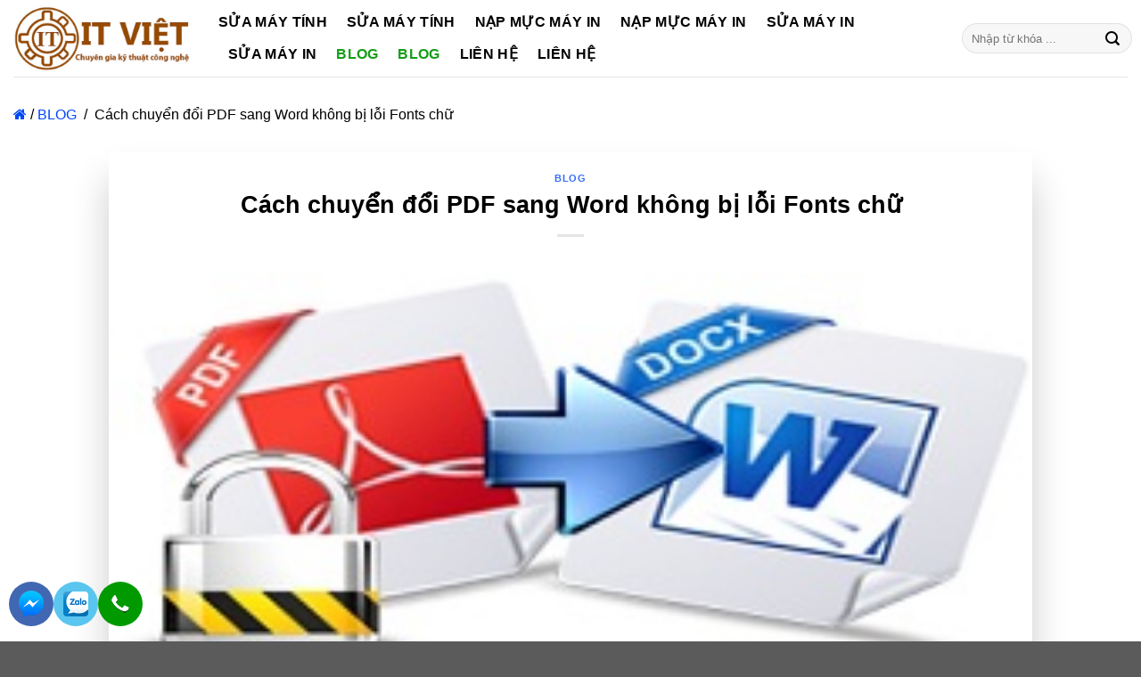

--- FILE ---
content_type: text/html; charset=UTF-8
request_url: https://itviet.com.vn/cach-chuyen-doi-pdf-sang-word-khong-bi-loi-fonts-chu/
body_size: 28102
content:
<!DOCTYPE html>
<!--[if IE 9 ]><html lang="vi" prefix="og: https://ogp.me/ns#" class="ie9 loading-site no-js bg-fill"> <![endif]-->
<!--[if IE 8 ]><html lang="vi" prefix="og: https://ogp.me/ns#" class="ie8 loading-site no-js bg-fill"> <![endif]-->
<!--[if (gte IE 9)|!(IE)]><!--><html lang="vi" prefix="og: https://ogp.me/ns#" class="loading-site no-js bg-fill"> <!--<![endif]--><head><meta charset="UTF-8" /><link rel="preconnect" href="https://fonts.gstatic.com/" crossorigin /><link rel="profile" href="http://gmpg.org/xfn/11" /><link rel="pingback" href="" /> <script>(function(html){html.className = html.className.replace(/\bno-js\b/,'js')})(document.documentElement);</script> <meta name="viewport" content="width=device-width, initial-scale=1, maximum-scale=1" /><title>Cách chuyển đổi PDF sang Word không bị lỗi Fonts chữ - IT VIỆT</title><meta name="description" content="Bạn đang có nhu cầu chuyển đổi (convert) file có định dạng PDF sang Word (định dạng *.doc, docx) để tiện cho việc chỉnh sửa và hoàn thiện nội dung?"/><meta name="robots" content="follow, index, max-snippet:-1, max-video-preview:-1, max-image-preview:large"/><link rel="canonical" href="https://itviet.com.vn/cach-chuyen-doi-pdf-sang-word-khong-bi-loi-fonts-chu/" /><meta property="og:locale" content="vi_VN" /><meta property="og:type" content="article" /><meta property="og:title" content="Cách chuyển đổi PDF sang Word không bị lỗi Fonts chữ - IT VIỆT" /><meta property="og:description" content="Bạn đang có nhu cầu chuyển đổi (convert) file có định dạng PDF sang Word (định dạng *.doc, docx) để tiện cho việc chỉnh sửa và hoàn thiện nội dung?" /><meta property="og:url" content="https://itviet.com.vn/cach-chuyen-doi-pdf-sang-word-khong-bi-loi-fonts-chu/" /><meta property="og:site_name" content="IT VIỆT" /><meta property="article:publisher" content="https://www.facebook.com/itvietcomvn1/" /><meta property="article:author" content="https://www.facebook.com/trungthanhitviet/" /><meta property="article:section" content="BLOG" /><meta property="fb:app_id" content="1476607169163874" /><meta property="og:image" content="https://itviet.com.vn/wp-content/uploads/2024/01/Cach-chuyen-doi-PDF-sang-Word-khong-bi-loi-Fonts.jpg" /><meta property="og:image:secure_url" content="https://itviet.com.vn/wp-content/uploads/2024/01/Cach-chuyen-doi-PDF-sang-Word-khong-bi-loi-Fonts.jpg" /><meta property="og:image:alt" content="Cách chuyển đổi PDF sang Word không bị lỗi Fonts chữ" /><meta property="article:published_time" content="2024-01-07T15:01:01+07:00" /><meta name="twitter:card" content="summary_large_image" /><meta name="twitter:title" content="Cách chuyển đổi PDF sang Word không bị lỗi Fonts chữ - IT VIỆT" /><meta name="twitter:description" content="Bạn đang có nhu cầu chuyển đổi (convert) file có định dạng PDF sang Word (định dạng *.doc, docx) để tiện cho việc chỉnh sửa và hoàn thiện nội dung?" /><meta name="twitter:site" content="@itvietcomvn" /><meta name="twitter:creator" content="@itvietcomvn" /><meta name="twitter:image" content="https://itviet.com.vn/wp-content/uploads/2024/01/Cach-chuyen-doi-PDF-sang-Word-khong-bi-loi-Fonts.jpg" /><meta name="twitter:label1" content="Được viết bởi" /><meta name="twitter:data1" content="Trung Thành" /><meta name="twitter:label2" content="Thời gian để đọc" /><meta name="twitter:data2" content="6 phút" /> <script type="application/ld+json" class="rank-math-schema">{"@context":"https://schema.org","@graph":[{"@type":"Place","@id":"https://itviet.com.vn/#place","geo":{"@type":"GeoCoordinates","latitude":"10.867862","longitude":"106.685266"},"hasMap":"https://www.google.com/maps/search/?api=1&amp;query=10.867862,106.685266","address":{"@type":"PostalAddress","streetAddress":"s\u1ed1 51 Th\u1ea1nh L\u1ed9c 27, Th\u1ea1nh L\u1ed9c, Qu\u1eadn 12, H\u1ed3 Ch\u00ed Minh","addressLocality":"qu\u1eadn 12","addressRegion":"H\u1ed3 Ch\u00ed Minh","postalCode":"700000","addressCountry":"vi\u1ec7t nam"}},{"@type":["ProfessionalService","Organization"],"@id":"https://itviet.com.vn/#organization","name":"IT VI\u1ec6T","url":"https://itviet.com.vn","sameAs":["https://www.facebook.com/itvietcomvn1/","https://twitter.com/itvietcomvn"],"email":"info@itviet.com.vn","address":{"@type":"PostalAddress","streetAddress":"s\u1ed1 51 Th\u1ea1nh L\u1ed9c 27, Th\u1ea1nh L\u1ed9c, Qu\u1eadn 12, H\u1ed3 Ch\u00ed Minh","addressLocality":"qu\u1eadn 12","addressRegion":"H\u1ed3 Ch\u00ed Minh","postalCode":"700000","addressCountry":"vi\u1ec7t nam"},"logo":{"@type":"ImageObject","@id":"https://itviet.com.vn/#logo","url":"https://itviet.com.vn/wp-content/uploads/2019/10/itviet.jpg","contentUrl":"https://itviet.com.vn/wp-content/uploads/2019/10/itviet.jpg","caption":"IT VI\u1ec6T","inLanguage":"vi","width":"300","height":"300"},"priceRange":"100000","openingHours":["Monday,Tuesday,Wednesday,Thursday,Friday,Saturday 08:00 - 17:00"],"location":{"@id":"https://itviet.com.vn/#place"},"image":{"@id":"https://itviet.com.vn/#logo"},"telephone":"0795689268"},{"@type":"WebSite","@id":"https://itviet.com.vn/#website","url":"https://itviet.com.vn","name":"IT VI\u1ec6T","publisher":{"@id":"https://itviet.com.vn/#organization"},"inLanguage":"vi"},{"@type":"ImageObject","@id":"https://itviet.com.vn/wp-content/uploads/2024/01/chuyen-doi-pdf-sang-word.jpg","url":"https://itviet.com.vn/wp-content/uploads/2024/01/chuyen-doi-pdf-sang-word.jpg","width":"275","height":"125","caption":"Chuyen-doi-pdf-sang-word.jpg","inLanguage":"vi"},{"@type":"BreadcrumbList","@id":"https://itviet.com.vn/cach-chuyen-doi-pdf-sang-word-khong-bi-loi-fonts-chu/#breadcrumb","itemListElement":[{"@type":"ListItem","position":"1","item":{"@id":"https://itviet.com.vn/blog/","name":"BLOG"}},{"@type":"ListItem","position":"2","item":{"@id":"https://itviet.com.vn/cach-chuyen-doi-pdf-sang-word-khong-bi-loi-fonts-chu/","name":"C\u00e1ch chuy\u1ec3n \u0111\u1ed5i PDF sang Word kh\u00f4ng b\u1ecb l\u1ed7i Fonts ch\u1eef"}}]},{"@type":"WebPage","@id":"https://itviet.com.vn/cach-chuyen-doi-pdf-sang-word-khong-bi-loi-fonts-chu/#webpage","url":"https://itviet.com.vn/cach-chuyen-doi-pdf-sang-word-khong-bi-loi-fonts-chu/","name":"C\u00e1ch chuy\u1ec3n \u0111\u1ed5i PDF sang Word kh\u00f4ng b\u1ecb l\u1ed7i Fonts ch\u1eef - IT VI\u1ec6T","datePublished":"2024-01-07T15:01:01+07:00","dateModified":"2024-01-07T15:01:01+07:00","isPartOf":{"@id":"https://itviet.com.vn/#website"},"primaryImageOfPage":{"@id":"https://itviet.com.vn/wp-content/uploads/2024/01/chuyen-doi-pdf-sang-word.jpg"},"inLanguage":"vi","breadcrumb":{"@id":"https://itviet.com.vn/cach-chuyen-doi-pdf-sang-word-khong-bi-loi-fonts-chu/#breadcrumb"}},{"@type":"Person","@id":"https://itviet.com.vn/quantri/quanlyitviet/","name":"Trung Th\u00e0nh","description":"t\u00f4i l\u00e0 m\u1ed9t chuy\u00ean gia v\u1ec1 s\u1eeda ch\u1eefa m\u00e1y t\u00ednh v\u00e0 m\u00e1y in, t\u00f4i c\u00f3 th\u1ec3 s\u1eeda m\u00e1y t\u00ednh, s\u1eeda m\u00e1y in, s\u1eeda laptop, n\u1ea1p m\u1ef1c m\u00e1y in, thi c\u00f4ng l\u1eafp \u0111\u1eb7t m\u1ea1ng LAN v\u00e0 Wifi","url":"https://itviet.com.vn/quantri/quanlyitviet/","image":{"@type":"ImageObject","@id":"https://itviet.com.vn/wp-content/litespeed/avatar/b4d2a842e183c8ce72030bd960bb5e35.jpg?ver=1769491562","url":"https://itviet.com.vn/wp-content/litespeed/avatar/b4d2a842e183c8ce72030bd960bb5e35.jpg?ver=1769491562","caption":"Trung Th\u00e0nh","inLanguage":"vi"},"sameAs":["http://itviet.com.vn","https://www.facebook.com/trungthanhitviet/"],"worksFor":{"@id":"https://itviet.com.vn/#organization"}},{"@type":"Article","headline":"C\u00e1ch chuy\u1ec3n \u0111\u1ed5i PDF sang Word kh\u00f4ng b\u1ecb l\u1ed7i Fonts ch\u1eef - IT VI\u1ec6T","datePublished":"2024-01-07T15:01:01+07:00","dateModified":"2024-01-07T15:01:01+07:00","articleSection":"BLOG","author":{"@id":"https://itviet.com.vn/quantri/quanlyitviet/","name":"Trung Th\u00e0nh"},"publisher":{"@id":"https://itviet.com.vn/#organization"},"description":"B\u1ea1n \u0111ang c\u00f3 nhu c\u1ea7u chuy\u1ec3n \u0111\u1ed5i (convert) file c\u00f3 \u0111\u1ecbnh d\u1ea1ng PDF sang Word (\u0111\u1ecbnh d\u1ea1ng *.doc, docx) \u0111\u1ec3 ti\u1ec7n cho vi\u1ec7c ch\u1ec9nh s\u1eeda v\u00e0 ho\u00e0n thi\u1ec7n n\u1ed9i dung?","name":"C\u00e1ch chuy\u1ec3n \u0111\u1ed5i PDF sang Word kh\u00f4ng b\u1ecb l\u1ed7i Fonts ch\u1eef - IT VI\u1ec6T","@id":"https://itviet.com.vn/cach-chuyen-doi-pdf-sang-word-khong-bi-loi-fonts-chu/#richSnippet","isPartOf":{"@id":"https://itviet.com.vn/cach-chuyen-doi-pdf-sang-word-khong-bi-loi-fonts-chu/#webpage"},"image":{"@id":"https://itviet.com.vn/wp-content/uploads/2024/01/chuyen-doi-pdf-sang-word.jpg"},"inLanguage":"vi","mainEntityOfPage":{"@id":"https://itviet.com.vn/cach-chuyen-doi-pdf-sang-word-khong-bi-loi-fonts-chu/#webpage"}}]}</script> <link rel="alternate" type="application/rss+xml" title="Dòng thông tin IT VIỆT &raquo;" href="https://itviet.com.vn/feed/" /><link rel="alternate" type="application/rss+xml" title="IT VIỆT &raquo; Dòng bình luận" href="https://itviet.com.vn/comments/feed/" /><link rel="alternate" type="application/rss+xml" title="IT VIỆT &raquo; Cách chuyển đổi PDF sang Word không bị lỗi Fonts chữ Dòng bình luận" href="https://itviet.com.vn/cach-chuyen-doi-pdf-sang-word-khong-bi-loi-fonts-chu/feed/" /><style id='wp-img-auto-sizes-contain-inline-css' type='text/css'>img:is([sizes=auto i],[sizes^="auto," i]){contain-intrinsic-size:3000px 1500px}
/*# sourceURL=wp-img-auto-sizes-contain-inline-css */</style><link rel='stylesheet' id='1-css' href='https://stackpath.bootstrapcdn.com/font-awesome/4.7.0/css/font-awesome.min.css?ver=6.9' type='text/css' media='all' /> <script>WebFontConfig={google:{families:["-apple-system, BlinkMacSystemFont, Segoe UI, Roboto, Oxygen-Sans, Ubuntu, Cantarell, Helvetica Neue, sans-serif:regular,regular,regular,regular,regular&display=swap"]}};if ( typeof WebFont === "object" && typeof WebFont.load === "function" ) { WebFont.load( WebFontConfig ); }</script><script data-optimized="1" src="https://itviet.com.vn/wp-content/plugins/litespeed-cache/assets/js/webfontloader.min.js"></script> <style id='classic-theme-styles-inline-css' type='text/css'>/*! This file is auto-generated */
.wp-block-button__link{color:#fff;background-color:#32373c;border-radius:9999px;box-shadow:none;text-decoration:none;padding:calc(.667em + 2px) calc(1.333em + 2px);font-size:1.125em}.wp-block-file__button{background:#32373c;color:#fff;text-decoration:none}
/*# sourceURL=/wp-includes/css/classic-themes.min.css */</style><link rel='stylesheet' id='contact-form-7-css' href='https://itviet.com.vn/wp-content/plugins/contact-form-7/includes/css/styles.css' type='text/css' media='all' /><link rel='stylesheet' id='fixedtoc-style-css' href='https://itviet.com.vn/wp-content/plugins/fixed-toc/frontend/assets/css/ftoc.min.css' type='text/css' media='all' /><style id='fixedtoc-style-inline-css' type='text/css'>.ftwp-in-post#ftwp-container-outer { height: auto; } #ftwp-container.ftwp-wrap #ftwp-contents { width: 250px; height: auto; } .ftwp-in-post#ftwp-container-outer #ftwp-contents { height: auto; } .ftwp-in-post#ftwp-container-outer.ftwp-float-none #ftwp-contents { width: 500px; } #ftwp-container.ftwp-wrap #ftwp-trigger { width: 50px; height: 50px; font-size: 30px; } #ftwp-container #ftwp-trigger.ftwp-border-medium { font-size: 29px; } #ftwp-container.ftwp-wrap #ftwp-header { font-size: 22px; font-family: inherit; } #ftwp-container.ftwp-wrap #ftwp-header-title { font-weight: bold; } #ftwp-container.ftwp-wrap #ftwp-list { font-size: 14px; font-family: inherit; } #ftwp-container #ftwp-list.ftwp-liststyle-decimal .ftwp-anchor::before { font-size: 14px; } #ftwp-container #ftwp-list.ftwp-strong-first>.ftwp-item>.ftwp-anchor .ftwp-text { font-size: 15.4px; } #ftwp-container #ftwp-list.ftwp-strong-first.ftwp-liststyle-decimal>.ftwp-item>.ftwp-anchor::before { font-size: 15.4px; } #ftwp-container.ftwp-wrap #ftwp-trigger { color: #333; background: rgba(243,243,243,0.95); } #ftwp-container.ftwp-wrap #ftwp-trigger { border-color: rgba(51,51,51,0.95); } #ftwp-container.ftwp-wrap #ftwp-contents { border-color: rgba(51,51,51,0.95); } #ftwp-container.ftwp-wrap #ftwp-header { color: #333; background: rgba(243,243,243,0.95); } #ftwp-container.ftwp-wrap #ftwp-contents:hover #ftwp-header { background: #f3f3f3; } #ftwp-container.ftwp-wrap #ftwp-list { color: #333; background: rgba(243,243,243,0.95); } #ftwp-container.ftwp-wrap #ftwp-contents:hover #ftwp-list { background: #f3f3f3; } #ftwp-container.ftwp-wrap #ftwp-list .ftwp-anchor:hover { color: #00A368; } #ftwp-container.ftwp-wrap #ftwp-list .ftwp-anchor:focus, #ftwp-container.ftwp-wrap #ftwp-list .ftwp-active, #ftwp-container.ftwp-wrap #ftwp-list .ftwp-active:hover { color: #fff; } #ftwp-container.ftwp-wrap #ftwp-list .ftwp-text::before { background: rgba(221,51,51,0.95); } .ftwp-heading-target::before { background: rgba(221,51,51,0.95); }
/*# sourceURL=fixedtoc-style-inline-css */</style><link rel='stylesheet' id='flatsome-main-css' href='https://itviet.com.vn/wp-content/themes/flatsome/assets/css/flatsome.css' type='text/css' media='all' /><style id='flatsome-main-inline-css' type='text/css'>@font-face {
				font-family: "fl-icons";
				font-display: block;
				src: url(https://itviet.com.vn/wp-content/themes/flatsome/assets/css/icons/fl-icons.eot?v=3.14.1);
				src:
					url(https://itviet.com.vn/wp-content/themes/flatsome/assets/css/icons/fl-icons.eot#iefix?v=3.14.1) format("embedded-opentype"),
					url(https://itviet.com.vn/wp-content/themes/flatsome/assets/css/icons/fl-icons.woff2?v=3.14.1) format("woff2"),
					url(https://itviet.com.vn/wp-content/themes/flatsome/assets/css/icons/fl-icons.ttf?v=3.14.1) format("truetype"),
					url(https://itviet.com.vn/wp-content/themes/flatsome/assets/css/icons/fl-icons.woff?v=3.14.1) format("woff"),
					url(https://itviet.com.vn/wp-content/themes/flatsome/assets/css/icons/fl-icons.svg?v=3.14.1#fl-icons) format("svg");
			}
/*# sourceURL=flatsome-main-inline-css */</style><link rel='stylesheet' id='flatsome-style-css' href='https://itviet.com.vn/wp-content/themes/flatsome-child/style.css' type='text/css' media='all' /> <script type="text/javascript" src="https://itviet.com.vn/wp-includes/js/jquery/jquery.min.js" id="jquery-core-js"></script> 
 <script type="text/javascript" src="https://www.googletagmanager.com/gtag/js?id=GT-5TCHCZF" id="google_gtagjs-js" async></script> <script type="text/javascript" id="google_gtagjs-js-after">/*  */
window.dataLayer = window.dataLayer || [];function gtag(){dataLayer.push(arguments);}
gtag("set","linker",{"domains":["itviet.com.vn"]});
gtag("js", new Date());
gtag("set", "developer_id.dZTNiMT", true);
gtag("config", "GT-5TCHCZF", {"googlesitekit_post_type":"post"});
//# sourceURL=google_gtagjs-js-after
/*  */</script> <link rel='shortlink' href='https://itviet.com.vn/?p=3984' /><meta name="generator" content="Site Kit by Google 1.171.0" /><style>.bg{opacity: 0; transition: opacity 1s; -webkit-transition: opacity 1s;} .bg-loaded{opacity: 1;}</style><!--[if IE]><link rel="stylesheet" type="text/css" href="https://itviet.com.vn/wp-content/themes/flatsome/assets/css/ie-fallback.css"><script src="//cdnjs.cloudflare.com/ajax/libs/html5shiv/3.6.1/html5shiv.js"></script><script>var head = document.getElementsByTagName('head')[0],style = document.createElement('style');style.type = 'text/css';style.styleSheet.cssText = ':before,:after{content:none !important';head.appendChild(style);setTimeout(function(){head.removeChild(style);}, 0);</script><script src="https://itviet.com.vn/wp-content/themes/flatsome/assets/libs/ie-flexibility.js"></script><![endif]--><meta name="google-adsense-platform-account" content="ca-host-pub-2644536267352236"><meta name="google-adsense-platform-domain" content="sitekit.withgoogle.com"> <script async src="https://fundingchoicesmessages.google.com/i/pub-2862491515724728?ers=1" nonce="rXUXt5I1WzaHHB7VgM8rAw"></script><script nonce="rXUXt5I1WzaHHB7VgM8rAw">(function() {function signalGooglefcPresent() {if (!window.frames['googlefcPresent']) {if (document.body) {const iframe = document.createElement('iframe'); iframe.style = 'width: 0; height: 0; border: none; z-index: -1000; left: -1000px; top: -1000px;'; iframe.style.display = 'none'; iframe.name = 'googlefcPresent'; document.body.appendChild(iframe);} else {setTimeout(signalGooglefcPresent, 0);}}}signalGooglefcPresent();})();</script>  <script>(function(){'use strict';function aa(a){var b=0;return function(){return b<a.length?{done:!1,value:a[b++]}:{done:!0}}}var ba="function"==typeof Object.defineProperties?Object.defineProperty:function(a,b,c){if(a==Array.prototype||a==Object.prototype)return a;a[b]=c.value;return a};
function ea(a){a=["object"==typeof globalThis&&globalThis,a,"object"==typeof window&&window,"object"==typeof self&&self,"object"==typeof global&&global];for(var b=0;b<a.length;++b){var c=a[b];if(c&&c.Math==Math)return c}throw Error("Cannot find global object");}var fa=ea(this);function ha(a,b){if(b)a:{var c=fa;a=a.split(".");for(var d=0;d<a.length-1;d++){var e=a[d];if(!(e in c))break a;c=c[e]}a=a[a.length-1];d=c[a];b=b(d);b!=d&&null!=b&&ba(c,a,{configurable:!0,writable:!0,value:b})}}
var ia="function"==typeof Object.create?Object.create:function(a){function b(){}b.prototype=a;return new b},l;if("function"==typeof Object.setPrototypeOf)l=Object.setPrototypeOf;else{var m;a:{var ja={a:!0},ka={};try{ka.__proto__=ja;m=ka.a;break a}catch(a){}m=!1}l=m?function(a,b){a.__proto__=b;if(a.__proto__!==b)throw new TypeError(a+" is not extensible");return a}:null}var la=l;
function n(a,b){a.prototype=ia(b.prototype);a.prototype.constructor=a;if(la)la(a,b);else for(var c in b)if("prototype"!=c)if(Object.defineProperties){var d=Object.getOwnPropertyDescriptor(b,c);d&&Object.defineProperty(a,c,d)}else a[c]=b[c];a.A=b.prototype}function ma(){for(var a=Number(this),b=[],c=a;c<arguments.length;c++)b[c-a]=arguments[c];return b}
var na="function"==typeof Object.assign?Object.assign:function(a,b){for(var c=1;c<arguments.length;c++){var d=arguments[c];if(d)for(var e in d)Object.prototype.hasOwnProperty.call(d,e)&&(a[e]=d[e])}return a};ha("Object.assign",function(a){return a||na});/*

 Copyright The Closure Library Authors.
 SPDX-License-Identifier: Apache-2.0
*/
var p=this||self;function q(a){return a};var t,u;a:{for(var oa=["CLOSURE_FLAGS"],v=p,x=0;x<oa.length;x++)if(v=v[oa[x]],null==v){u=null;break a}u=v}var pa=u&&u[610401301];t=null!=pa?pa:!1;var z,qa=p.navigator;z=qa?qa.userAgentData||null:null;function A(a){return t?z?z.brands.some(function(b){return(b=b.brand)&&-1!=b.indexOf(a)}):!1:!1}function B(a){var b;a:{if(b=p.navigator)if(b=b.userAgent)break a;b=""}return-1!=b.indexOf(a)};function C(){return t?!!z&&0<z.brands.length:!1}function D(){return C()?A("Chromium"):(B("Chrome")||B("CriOS"))&&!(C()?0:B("Edge"))||B("Silk")};var ra=C()?!1:B("Trident")||B("MSIE");!B("Android")||D();D();B("Safari")&&(D()||(C()?0:B("Coast"))||(C()?0:B("Opera"))||(C()?0:B("Edge"))||(C()?A("Microsoft Edge"):B("Edg/"))||C()&&A("Opera"));var sa={},E=null;var ta="undefined"!==typeof Uint8Array,ua=!ra&&"function"===typeof btoa;var F="function"===typeof Symbol&&"symbol"===typeof Symbol()?Symbol():void 0,G=F?function(a,b){a[F]|=b}:function(a,b){void 0!==a.g?a.g|=b:Object.defineProperties(a,{g:{value:b,configurable:!0,writable:!0,enumerable:!1}})};function va(a){var b=H(a);1!==(b&1)&&(Object.isFrozen(a)&&(a=Array.prototype.slice.call(a)),I(a,b|1))}
var H=F?function(a){return a[F]|0}:function(a){return a.g|0},J=F?function(a){return a[F]}:function(a){return a.g},I=F?function(a,b){a[F]=b}:function(a,b){void 0!==a.g?a.g=b:Object.defineProperties(a,{g:{value:b,configurable:!0,writable:!0,enumerable:!1}})};function wa(){var a=[];G(a,1);return a}function xa(a,b){I(b,(a|0)&-99)}function K(a,b){I(b,(a|34)&-73)}function L(a){a=a>>11&1023;return 0===a?536870912:a};var M={};function N(a){return null!==a&&"object"===typeof a&&!Array.isArray(a)&&a.constructor===Object}var O,ya=[];I(ya,39);O=Object.freeze(ya);var P;function Q(a,b){P=b;a=new a(b);P=void 0;return a}
function R(a,b,c){null==a&&(a=P);P=void 0;if(null==a){var d=96;c?(a=[c],d|=512):a=[];b&&(d=d&-2095105|(b&1023)<<11)}else{if(!Array.isArray(a))throw Error();d=H(a);if(d&64)return a;d|=64;if(c&&(d|=512,c!==a[0]))throw Error();a:{c=a;var e=c.length;if(e){var f=e-1,g=c[f];if(N(g)){d|=256;b=(d>>9&1)-1;e=f-b;1024<=e&&(za(c,b,g),e=1023);d=d&-2095105|(e&1023)<<11;break a}}b&&(g=(d>>9&1)-1,b=Math.max(b,e-g),1024<b&&(za(c,g,{}),d|=256,b=1023),d=d&-2095105|(b&1023)<<11)}}I(a,d);return a}
function za(a,b,c){for(var d=1023+b,e=a.length,f=d;f<e;f++){var g=a[f];null!=g&&g!==c&&(c[f-b]=g)}a.length=d+1;a[d]=c};function Aa(a){switch(typeof a){case "number":return isFinite(a)?a:String(a);case "boolean":return a?1:0;case "object":if(a&&!Array.isArray(a)&&ta&&null!=a&&a instanceof Uint8Array){if(ua){for(var b="",c=0,d=a.length-10240;c<d;)b+=String.fromCharCode.apply(null,a.subarray(c,c+=10240));b+=String.fromCharCode.apply(null,c?a.subarray(c):a);a=btoa(b)}else{void 0===b&&(b=0);if(!E){E={};c="ABCDEFGHIJKLMNOPQRSTUVWXYZabcdefghijklmnopqrstuvwxyz0123456789".split("");d=["+/=","+/","-_=","-_.","-_"];for(var e=
0;5>e;e++){var f=c.concat(d[e].split(""));sa[e]=f;for(var g=0;g<f.length;g++){var h=f[g];void 0===E[h]&&(E[h]=g)}}}b=sa[b];c=Array(Math.floor(a.length/3));d=b[64]||"";for(e=f=0;f<a.length-2;f+=3){var k=a[f],w=a[f+1];h=a[f+2];g=b[k>>2];k=b[(k&3)<<4|w>>4];w=b[(w&15)<<2|h>>6];h=b[h&63];c[e++]=g+k+w+h}g=0;h=d;switch(a.length-f){case 2:g=a[f+1],h=b[(g&15)<<2]||d;case 1:a=a[f],c[e]=b[a>>2]+b[(a&3)<<4|g>>4]+h+d}a=c.join("")}return a}}return a};function Ba(a,b,c){a=Array.prototype.slice.call(a);var d=a.length,e=b&256?a[d-1]:void 0;d+=e?-1:0;for(b=b&512?1:0;b<d;b++)a[b]=c(a[b]);if(e){b=a[b]={};for(var f in e)Object.prototype.hasOwnProperty.call(e,f)&&(b[f]=c(e[f]))}return a}function Da(a,b,c,d,e,f){if(null!=a){if(Array.isArray(a))a=e&&0==a.length&&H(a)&1?void 0:f&&H(a)&2?a:Ea(a,b,c,void 0!==d,e,f);else if(N(a)){var g={},h;for(h in a)Object.prototype.hasOwnProperty.call(a,h)&&(g[h]=Da(a[h],b,c,d,e,f));a=g}else a=b(a,d);return a}}
function Ea(a,b,c,d,e,f){var g=d||c?H(a):0;d=d?!!(g&32):void 0;a=Array.prototype.slice.call(a);for(var h=0;h<a.length;h++)a[h]=Da(a[h],b,c,d,e,f);c&&c(g,a);return a}function Fa(a){return a.s===M?a.toJSON():Aa(a)};function Ga(a,b,c){c=void 0===c?K:c;if(null!=a){if(ta&&a instanceof Uint8Array)return b?a:new Uint8Array(a);if(Array.isArray(a)){var d=H(a);if(d&2)return a;if(b&&!(d&64)&&(d&32||0===d))return I(a,d|34),a;a=Ea(a,Ga,d&4?K:c,!0,!1,!0);b=H(a);b&4&&b&2&&Object.freeze(a);return a}a.s===M&&(b=a.h,c=J(b),a=c&2?a:Q(a.constructor,Ha(b,c,!0)));return a}}function Ha(a,b,c){var d=c||b&2?K:xa,e=!!(b&32);a=Ba(a,b,function(f){return Ga(f,e,d)});G(a,32|(c?2:0));return a};function Ia(a,b){a=a.h;return Ja(a,J(a),b)}function Ja(a,b,c,d){if(-1===c)return null;if(c>=L(b)){if(b&256)return a[a.length-1][c]}else{var e=a.length;if(d&&b&256&&(d=a[e-1][c],null!=d))return d;b=c+((b>>9&1)-1);if(b<e)return a[b]}}function Ka(a,b,c,d,e){var f=L(b);if(c>=f||e){e=b;if(b&256)f=a[a.length-1];else{if(null==d)return;f=a[f+((b>>9&1)-1)]={};e|=256}f[c]=d;e&=-1025;e!==b&&I(a,e)}else a[c+((b>>9&1)-1)]=d,b&256&&(d=a[a.length-1],c in d&&delete d[c]),b&1024&&I(a,b&-1025)}
function La(a,b){var c=Ma;var d=void 0===d?!1:d;var e=a.h;var f=J(e),g=Ja(e,f,b,d);var h=!1;if(null==g||"object"!==typeof g||(h=Array.isArray(g))||g.s!==M)if(h){var k=h=H(g);0===k&&(k|=f&32);k|=f&2;k!==h&&I(g,k);c=new c(g)}else c=void 0;else c=g;c!==g&&null!=c&&Ka(e,f,b,c,d);e=c;if(null==e)return e;a=a.h;f=J(a);f&2||(g=e,c=g.h,h=J(c),g=h&2?Q(g.constructor,Ha(c,h,!1)):g,g!==e&&(e=g,Ka(a,f,b,e,d)));return e}function Na(a,b){a=Ia(a,b);return null==a||"string"===typeof a?a:void 0}
function Oa(a,b){a=Ia(a,b);return null!=a?a:0}function S(a,b){a=Na(a,b);return null!=a?a:""};function T(a,b,c){this.h=R(a,b,c)}T.prototype.toJSON=function(){var a=Ea(this.h,Fa,void 0,void 0,!1,!1);return Pa(this,a,!0)};T.prototype.s=M;T.prototype.toString=function(){return Pa(this,this.h,!1).toString()};
function Pa(a,b,c){var d=a.constructor.v,e=L(J(c?a.h:b)),f=!1;if(d){if(!c){b=Array.prototype.slice.call(b);var g;if(b.length&&N(g=b[b.length-1]))for(f=0;f<d.length;f++)if(d[f]>=e){Object.assign(b[b.length-1]={},g);break}f=!0}e=b;c=!c;g=J(a.h);a=L(g);g=(g>>9&1)-1;for(var h,k,w=0;w<d.length;w++)if(k=d[w],k<a){k+=g;var r=e[k];null==r?e[k]=c?O:wa():c&&r!==O&&va(r)}else h||(r=void 0,e.length&&N(r=e[e.length-1])?h=r:e.push(h={})),r=h[k],null==h[k]?h[k]=c?O:wa():c&&r!==O&&va(r)}d=b.length;if(!d)return b;
var Ca;if(N(h=b[d-1])){a:{var y=h;e={};c=!1;for(var ca in y)Object.prototype.hasOwnProperty.call(y,ca)&&(a=y[ca],Array.isArray(a)&&a!=a&&(c=!0),null!=a?e[ca]=a:c=!0);if(c){for(var rb in e){y=e;break a}y=null}}y!=h&&(Ca=!0);d--}for(;0<d;d--){h=b[d-1];if(null!=h)break;var cb=!0}if(!Ca&&!cb)return b;var da;f?da=b:da=Array.prototype.slice.call(b,0,d);b=da;f&&(b.length=d);y&&b.push(y);return b};function Qa(a){return function(b){if(null==b||""==b)b=new a;else{b=JSON.parse(b);if(!Array.isArray(b))throw Error(void 0);G(b,32);b=Q(a,b)}return b}};function Ra(a){this.h=R(a)}n(Ra,T);var Sa=Qa(Ra);var U;function V(a){this.g=a}V.prototype.toString=function(){return this.g+""};var Ta={};function Ua(){return Math.floor(2147483648*Math.random()).toString(36)+Math.abs(Math.floor(2147483648*Math.random())^Date.now()).toString(36)};function Va(a,b){b=String(b);"application/xhtml+xml"===a.contentType&&(b=b.toLowerCase());return a.createElement(b)}function Wa(a){this.g=a||p.document||document}Wa.prototype.appendChild=function(a,b){a.appendChild(b)};/*

 SPDX-License-Identifier: Apache-2.0
*/
function Xa(a,b){a.src=b instanceof V&&b.constructor===V?b.g:"type_error:TrustedResourceUrl";var c,d;(c=(b=null==(d=(c=(a.ownerDocument&&a.ownerDocument.defaultView||window).document).querySelector)?void 0:d.call(c,"script[nonce]"))?b.nonce||b.getAttribute("nonce")||"":"")&&a.setAttribute("nonce",c)};function Ya(a){a=void 0===a?document:a;return a.createElement("script")};function Za(a,b,c,d,e,f){try{var g=a.g,h=Ya(g);h.async=!0;Xa(h,b);g.head.appendChild(h);h.addEventListener("load",function(){e();d&&g.head.removeChild(h)});h.addEventListener("error",function(){0<c?Za(a,b,c-1,d,e,f):(d&&g.head.removeChild(h),f())})}catch(k){f()}};var $a=p.atob("aHR0cHM6Ly93d3cuZ3N0YXRpYy5jb20vaW1hZ2VzL2ljb25zL21hdGVyaWFsL3N5c3RlbS8xeC93YXJuaW5nX2FtYmVyXzI0ZHAucG5n"),ab=p.atob("WW91IGFyZSBzZWVpbmcgdGhpcyBtZXNzYWdlIGJlY2F1c2UgYWQgb3Igc2NyaXB0IGJsb2NraW5nIHNvZnR3YXJlIGlzIGludGVyZmVyaW5nIHdpdGggdGhpcyBwYWdlLg=="),bb=p.atob("RGlzYWJsZSBhbnkgYWQgb3Igc2NyaXB0IGJsb2NraW5nIHNvZnR3YXJlLCB0aGVuIHJlbG9hZCB0aGlzIHBhZ2Uu");function db(a,b,c){this.i=a;this.l=new Wa(this.i);this.g=null;this.j=[];this.m=!1;this.u=b;this.o=c}
function eb(a){if(a.i.body&&!a.m){var b=function(){fb(a);p.setTimeout(function(){return gb(a,3)},50)};Za(a.l,a.u,2,!0,function(){p[a.o]||b()},b);a.m=!0}}
function fb(a){for(var b=W(1,5),c=0;c<b;c++){var d=X(a);a.i.body.appendChild(d);a.j.push(d)}b=X(a);b.style.bottom="0";b.style.left="0";b.style.position="fixed";b.style.width=W(100,110).toString()+"%";b.style.zIndex=W(2147483544,2147483644).toString();b.style["background-color"]=hb(249,259,242,252,219,229);b.style["box-shadow"]="0 0 12px #888";b.style.color=hb(0,10,0,10,0,10);b.style.display="flex";b.style["justify-content"]="center";b.style["font-family"]="Roboto, Arial";c=X(a);c.style.width=W(80,
85).toString()+"%";c.style.maxWidth=W(750,775).toString()+"px";c.style.margin="24px";c.style.display="flex";c.style["align-items"]="flex-start";c.style["justify-content"]="center";d=Va(a.l.g,"IMG");d.className=Ua();d.src=$a;d.alt="Warning icon";d.style.height="24px";d.style.width="24px";d.style["padding-right"]="16px";var e=X(a),f=X(a);f.style["font-weight"]="bold";f.textContent=ab;var g=X(a);g.textContent=bb;Y(a,e,f);Y(a,e,g);Y(a,c,d);Y(a,c,e);Y(a,b,c);a.g=b;a.i.body.appendChild(a.g);b=W(1,5);for(c=
0;c<b;c++)d=X(a),a.i.body.appendChild(d),a.j.push(d)}function Y(a,b,c){for(var d=W(1,5),e=0;e<d;e++){var f=X(a);b.appendChild(f)}b.appendChild(c);c=W(1,5);for(d=0;d<c;d++)e=X(a),b.appendChild(e)}function W(a,b){return Math.floor(a+Math.random()*(b-a))}function hb(a,b,c,d,e,f){return"rgb("+W(Math.max(a,0),Math.min(b,255)).toString()+","+W(Math.max(c,0),Math.min(d,255)).toString()+","+W(Math.max(e,0),Math.min(f,255)).toString()+")"}function X(a){a=Va(a.l.g,"DIV");a.className=Ua();return a}
function gb(a,b){0>=b||null!=a.g&&0!=a.g.offsetHeight&&0!=a.g.offsetWidth||(ib(a),fb(a),p.setTimeout(function(){return gb(a,b-1)},50))}
function ib(a){var b=a.j;var c="undefined"!=typeof Symbol&&Symbol.iterator&&b[Symbol.iterator];if(c)b=c.call(b);else if("number"==typeof b.length)b={next:aa(b)};else throw Error(String(b)+" is not an iterable or ArrayLike");for(c=b.next();!c.done;c=b.next())(c=c.value)&&c.parentNode&&c.parentNode.removeChild(c);a.j=[];(b=a.g)&&b.parentNode&&b.parentNode.removeChild(b);a.g=null};function jb(a,b,c,d,e){function f(k){document.body?g(document.body):0<k?p.setTimeout(function(){f(k-1)},e):b()}function g(k){k.appendChild(h);p.setTimeout(function(){h?(0!==h.offsetHeight&&0!==h.offsetWidth?b():a(),h.parentNode&&h.parentNode.removeChild(h)):a()},d)}var h=kb(c);f(3)}function kb(a){var b=document.createElement("div");b.className=a;b.style.width="1px";b.style.height="1px";b.style.position="absolute";b.style.left="-10000px";b.style.top="-10000px";b.style.zIndex="-10000";return b};function Ma(a){this.h=R(a)}n(Ma,T);function lb(a){this.h=R(a)}n(lb,T);var mb=Qa(lb);function nb(a){a=Na(a,4)||"";if(void 0===U){var b=null;var c=p.trustedTypes;if(c&&c.createPolicy){try{b=c.createPolicy("goog#html",{createHTML:q,createScript:q,createScriptURL:q})}catch(d){p.console&&p.console.error(d.message)}U=b}else U=b}a=(b=U)?b.createScriptURL(a):a;return new V(a,Ta)};function ob(a,b){this.m=a;this.o=new Wa(a.document);this.g=b;this.j=S(this.g,1);this.u=nb(La(this.g,2));this.i=!1;b=nb(La(this.g,13));this.l=new db(a.document,b,S(this.g,12))}ob.prototype.start=function(){pb(this)};
function pb(a){qb(a);Za(a.o,a.u,3,!1,function(){a:{var b=a.j;var c=p.btoa(b);if(c=p[c]){try{var d=Sa(p.atob(c))}catch(e){b=!1;break a}b=b===Na(d,1)}else b=!1}b?Z(a,S(a.g,14)):(Z(a,S(a.g,8)),eb(a.l))},function(){jb(function(){Z(a,S(a.g,7));eb(a.l)},function(){return Z(a,S(a.g,6))},S(a.g,9),Oa(a.g,10),Oa(a.g,11))})}function Z(a,b){a.i||(a.i=!0,a=new a.m.XMLHttpRequest,a.open("GET",b,!0),a.send())}function qb(a){var b=p.btoa(a.j);a.m[b]&&Z(a,S(a.g,5))};(function(a,b){p[a]=function(){var c=ma.apply(0,arguments);p[a]=function(){};b.apply(null,c)}})("__h82AlnkH6D91__",function(a){"function"===typeof window.atob&&(new ob(window,mb(window.atob(a)))).start()});}).call(this);

window.__h82AlnkH6D91__("[base64]/[base64]/[base64]/[base64]");</script> <link rel="icon" href="https://itviet.com.vn/wp-content/uploads/2019/10/cropped-itviet-32x32.jpg" sizes="32x32" /><link rel="icon" href="https://itviet.com.vn/wp-content/uploads/2019/10/cropped-itviet-192x192.jpg" sizes="192x192" /><link rel="apple-touch-icon" href="https://itviet.com.vn/wp-content/uploads/2019/10/cropped-itviet-180x180.jpg" /><meta name="msapplication-TileImage" content="https://itviet.com.vn/wp-content/uploads/2019/10/cropped-itviet-270x270.jpg" /><style id="custom-css" type="text/css">:root {--primary-color: #509ebd;}.full-width .ubermenu-nav, .container, .row{max-width: 1660px}.row.row-collapse{max-width: 1630px}.row.row-small{max-width: 1652.5px}.row.row-large{max-width: 1690px}.header-main{height: 86px}#logo img{max-height: 86px}#logo{width:200px;}.header-top{min-height: 30px}.transparent .header-main{height: 265px}.transparent #logo img{max-height: 265px}.has-transparent + .page-title:first-of-type,.has-transparent + #main > .page-title,.has-transparent + #main > div > .page-title,.has-transparent + #main .page-header-wrapper:first-of-type .page-title{padding-top: 265px;}.header.show-on-scroll,.stuck .header-main{height:70px!important}.stuck #logo img{max-height: 70px!important}.search-form{ width: 100%;}.header-bottom {background-color: #f1f1f1}.header-main .nav > li > a{line-height: 16px }.stuck .header-main .nav > li > a{line-height: 50px }.header-bottom-nav > li > a{line-height: 16px }@media (max-width: 549px) {.header-main{height: 70px}#logo img{max-height: 70px}}.nav-dropdown{font-size:100%}.header-top{background-color:#3d3d3d!important;}/* Color */.accordion-title.active, .has-icon-bg .icon .icon-inner,.logo a, .primary.is-underline, .primary.is-link, .badge-outline .badge-inner, .nav-outline > li.active> a,.nav-outline >li.active > a, .cart-icon strong,[data-color='primary'], .is-outline.primary{color: #509ebd;}/* Color !important */[data-text-color="primary"]{color: #509ebd!important;}/* Background Color */[data-text-bg="primary"]{background-color: #509ebd;}/* Background */.scroll-to-bullets a,.featured-title, .label-new.menu-item > a:after, .nav-pagination > li > .current,.nav-pagination > li > span:hover,.nav-pagination > li > a:hover,.has-hover:hover .badge-outline .badge-inner,button[type="submit"], .button.wc-forward:not(.checkout):not(.checkout-button), .button.submit-button, .button.primary:not(.is-outline),.featured-table .title,.is-outline:hover, .has-icon:hover .icon-label,.nav-dropdown-bold .nav-column li > a:hover, .nav-dropdown.nav-dropdown-bold > li > a:hover, .nav-dropdown-bold.dark .nav-column li > a:hover, .nav-dropdown.nav-dropdown-bold.dark > li > a:hover, .is-outline:hover, .tagcloud a:hover,.grid-tools a, input[type='submit']:not(.is-form), .box-badge:hover .box-text, input.button.alt,.nav-box > li > a:hover,.nav-box > li.active > a,.nav-pills > li.active > a ,.current-dropdown .cart-icon strong, .cart-icon:hover strong, .nav-line-bottom > li > a:before, .nav-line-grow > li > a:before, .nav-line > li > a:before,.banner, .header-top, .slider-nav-circle .flickity-prev-next-button:hover svg, .slider-nav-circle .flickity-prev-next-button:hover .arrow, .primary.is-outline:hover, .button.primary:not(.is-outline), input[type='submit'].primary, input[type='submit'].primary, input[type='reset'].button, input[type='button'].primary, .badge-inner{background-color: #509ebd;}/* Border */.nav-vertical.nav-tabs > li.active > a,.scroll-to-bullets a.active,.nav-pagination > li > .current,.nav-pagination > li > span:hover,.nav-pagination > li > a:hover,.has-hover:hover .badge-outline .badge-inner,.accordion-title.active,.featured-table,.is-outline:hover, .tagcloud a:hover,blockquote, .has-border, .cart-icon strong:after,.cart-icon strong,.blockUI:before, .processing:before,.loading-spin, .slider-nav-circle .flickity-prev-next-button:hover svg, .slider-nav-circle .flickity-prev-next-button:hover .arrow, .primary.is-outline:hover{border-color: #509ebd}.nav-tabs > li.active > a{border-top-color: #509ebd}.widget_shopping_cart_content .blockUI.blockOverlay:before { border-left-color: #509ebd }.woocommerce-checkout-review-order .blockUI.blockOverlay:before { border-left-color: #509ebd }/* Fill */.slider .flickity-prev-next-button:hover svg,.slider .flickity-prev-next-button:hover .arrow{fill: #509ebd;}body{font-size: 100%;}@media screen and (max-width: 549px){body{font-size: 100%;}}body{font-family:"-apple-system, BlinkMacSystemFont, "Segoe UI", Roboto, Oxygen-Sans, Ubuntu, Cantarell, "Helvetica Neue", sans-serif", sans-serif}body{font-weight: 0}body{color: #000000}.nav > li > a {font-family:"-apple-system, BlinkMacSystemFont, "Segoe UI", Roboto, Oxygen-Sans, Ubuntu, Cantarell, "Helvetica Neue", sans-serif", sans-serif;}.mobile-sidebar-levels-2 .nav > li > ul > li > a {font-family:"-apple-system, BlinkMacSystemFont, "Segoe UI", Roboto, Oxygen-Sans, Ubuntu, Cantarell, "Helvetica Neue", sans-serif", sans-serif;}.nav > li > a {font-weight: 0;}.mobile-sidebar-levels-2 .nav > li > ul > li > a {font-weight: 0;}h1,h2,h3,h4,h5,h6,.heading-font, .off-canvas-center .nav-sidebar.nav-vertical > li > a{font-family: "-apple-system, BlinkMacSystemFont, "Segoe UI", Roboto, Oxygen-Sans, Ubuntu, Cantarell, "Helvetica Neue", sans-serif", sans-serif;}h1,h2,h3,h4,h5,h6,.heading-font,.banner h1,.banner h2{font-weight: 0;}h1,h2,h3,h4,h5,h6,.heading-font{color: #000000;}.breadcrumbs{text-transform: none;}.nav > li > a, .links > li > a{text-transform: none;}.section-title span{text-transform: none;}.alt-font{font-family: "-apple-system, BlinkMacSystemFont, "Segoe UI", Roboto, Oxygen-Sans, Ubuntu, Cantarell, "Helvetica Neue", sans-serif", sans-serif;}.alt-font{font-weight: 0!important;}.header:not(.transparent) .header-nav-main.nav > li > a {color: #000000;}.header:not(.transparent) .header-nav-main.nav > li > a:hover,.header:not(.transparent) .header-nav-main.nav > li.active > a,.header:not(.transparent) .header-nav-main.nav > li.current > a,.header:not(.transparent) .header-nav-main.nav > li > a.active,.header:not(.transparent) .header-nav-main.nav > li > a.current{color: #149e16;}.header-nav-main.nav-line-bottom > li > a:before,.header-nav-main.nav-line-grow > li > a:before,.header-nav-main.nav-line > li > a:before,.header-nav-main.nav-box > li > a:hover,.header-nav-main.nav-box > li.active > a,.header-nav-main.nav-pills > li > a:hover,.header-nav-main.nav-pills > li.active > a{color:#FFF!important;background-color: #149e16;}a{color: #0247f7;}.footer-2{background-color: #afafaf}/* Custom CSS */.wpcf7 .wpcf7-response-output {text-align: center;}.bs-f-submit input{margin: 0 auto;background-color: #ff9c00!important;width: 170px;color: #fff;font-size: 16px;font-weight: bold;height: 31px;padding: 7px 0px 6px 0px;position: relative;text-align: center;border-radius: 50PX;cursor: pointer;border: none;-webkit-transition: border .4s ease-in-out;-o-transition: border .4s ease-in-out;transition: border .4s ease-in-out;text-align: center;line-height: 23px;}#section_1300985843 .icon-inner:hover{cursor: pointer;background:red;}div.wpcf7-mail-sent-ok {border: 2px solid #398f14;clear: both;}.testimonial-text p{color:#353535;font-size: 15px;}.testimonial-meta{font-size: 17px; color: #353535;}.sec_questions .accordion_title{font-size: 19px;padding: 1px;overflow: hidden;background: #009900;line-height: 41px;padding-left: 10px;color: #fff;text-transform: uppercase;margin-bottom: 0;}.home-title span{margin-right: 15px;padding-bottom: 0;border-bottom: 0;margin-bottom: 0;}.home-title h3{border-bottom: 0;background: #009900;padding: 10px;padding-left: 22px;color: #fff;}.home-title{margin-bottom:0}.tabbed-content .tab-panels p.title-icon {margin-top: 5px;}.tabbed-content .tab-panels {background: #F2F2F2;padding: 20px;}.tabbed-content .nav-pills {border-bottom: solid 2px #3F51B5 !important;}.tabbed-content .nav-pills {background: #eaecf2 !important;}.tabbed-content .nav .active a{background-color: #3f51b5; color: #fff;}.tabbed-content .nav-pills>li:hover {background: #ff5252;color: #fff !important;}.sec_questions .accordion .accordion-item {background: #ff5252 !important;}.sec_questions .accordion .accordion-item i.icon-angle-down {color: #fff;background: #3F51B5;padding: 5px 10px;margin: 0px !important;}.accordion .toggle {width: 2.3em;height: 1.5em;margin-right: 5px;top: 0;right: 5px;opacity: 1;margin-left: -50px;position: absolute;left: 0;}.sec_questions .accordion .accordion-item a {color: #fff !important;}.accordion .toggle {width: 2.3em;height: 1.5em;margin-right: 5px;top: 0;right: 5px;opacity: 1;margin-left: -50px;position: absolute;left: 0;}.sec_questions .accordion .accordion-inner {background: #fff;}.sec_service_new .box-blog-post:hover .box-text.text-center {background: rgba(5, 5, 5, 0.49);}.wpcf7-form-control-wrap {position: static;}.accordion-item > .active > .toggle{left: 2px;top: 3px;}.label-new.menu-item > a:after{content:"New";}.label-hot.menu-item > a:after{content:"Hot";}.label-sale.menu-item > a:after{content:"Sale";}.label-popular.menu-item > a:after{content:"Popular";}</style><style type="text/css" id="wp-custom-css">/* ctf7 */
.wpcf7{
	background:#fff
}
.wpcf7-form-control.wpcf7-text.wpcf7-email.wpcf7-validates-as-required.wpcf7-validates-as-email
{
	font-family:"Roboto",sans-serif;
	color:red;
	background:#fff;
	border-radius:0px
}
.wpcf7-form-control.wpcf7-submit.button{
	border-radius:0px;
	margin:0;
	background:#64c6ec;
	font-family:"Roboto",sans-serif;
}
.form-flat .flex-row .flex-col, .flex-row.form-flat .flex-col
{
	margin:0;
	padding:0;
}
.flex-row.form-flat.medium-flex-wrap{
	margin-right:10px;
}
.social-icons.follow-icons.full-width.text-center{
	color:white;
}</style> <script async src="https://pagead2.googlesyndication.com/pagead/js/adsbygoogle.js?client=ca-pub-2862491515724728"
     crossorigin="anonymous"></script> <style id='global-styles-inline-css' type='text/css'>:root{--wp--preset--aspect-ratio--square: 1;--wp--preset--aspect-ratio--4-3: 4/3;--wp--preset--aspect-ratio--3-4: 3/4;--wp--preset--aspect-ratio--3-2: 3/2;--wp--preset--aspect-ratio--2-3: 2/3;--wp--preset--aspect-ratio--16-9: 16/9;--wp--preset--aspect-ratio--9-16: 9/16;--wp--preset--color--black: #000000;--wp--preset--color--cyan-bluish-gray: #abb8c3;--wp--preset--color--white: #ffffff;--wp--preset--color--pale-pink: #f78da7;--wp--preset--color--vivid-red: #cf2e2e;--wp--preset--color--luminous-vivid-orange: #ff6900;--wp--preset--color--luminous-vivid-amber: #fcb900;--wp--preset--color--light-green-cyan: #7bdcb5;--wp--preset--color--vivid-green-cyan: #00d084;--wp--preset--color--pale-cyan-blue: #8ed1fc;--wp--preset--color--vivid-cyan-blue: #0693e3;--wp--preset--color--vivid-purple: #9b51e0;--wp--preset--gradient--vivid-cyan-blue-to-vivid-purple: linear-gradient(135deg,rgb(6,147,227) 0%,rgb(155,81,224) 100%);--wp--preset--gradient--light-green-cyan-to-vivid-green-cyan: linear-gradient(135deg,rgb(122,220,180) 0%,rgb(0,208,130) 100%);--wp--preset--gradient--luminous-vivid-amber-to-luminous-vivid-orange: linear-gradient(135deg,rgb(252,185,0) 0%,rgb(255,105,0) 100%);--wp--preset--gradient--luminous-vivid-orange-to-vivid-red: linear-gradient(135deg,rgb(255,105,0) 0%,rgb(207,46,46) 100%);--wp--preset--gradient--very-light-gray-to-cyan-bluish-gray: linear-gradient(135deg,rgb(238,238,238) 0%,rgb(169,184,195) 100%);--wp--preset--gradient--cool-to-warm-spectrum: linear-gradient(135deg,rgb(74,234,220) 0%,rgb(151,120,209) 20%,rgb(207,42,186) 40%,rgb(238,44,130) 60%,rgb(251,105,98) 80%,rgb(254,248,76) 100%);--wp--preset--gradient--blush-light-purple: linear-gradient(135deg,rgb(255,206,236) 0%,rgb(152,150,240) 100%);--wp--preset--gradient--blush-bordeaux: linear-gradient(135deg,rgb(254,205,165) 0%,rgb(254,45,45) 50%,rgb(107,0,62) 100%);--wp--preset--gradient--luminous-dusk: linear-gradient(135deg,rgb(255,203,112) 0%,rgb(199,81,192) 50%,rgb(65,88,208) 100%);--wp--preset--gradient--pale-ocean: linear-gradient(135deg,rgb(255,245,203) 0%,rgb(182,227,212) 50%,rgb(51,167,181) 100%);--wp--preset--gradient--electric-grass: linear-gradient(135deg,rgb(202,248,128) 0%,rgb(113,206,126) 100%);--wp--preset--gradient--midnight: linear-gradient(135deg,rgb(2,3,129) 0%,rgb(40,116,252) 100%);--wp--preset--font-size--small: 13px;--wp--preset--font-size--medium: 20px;--wp--preset--font-size--large: 36px;--wp--preset--font-size--x-large: 42px;--wp--preset--spacing--20: 0.44rem;--wp--preset--spacing--30: 0.67rem;--wp--preset--spacing--40: 1rem;--wp--preset--spacing--50: 1.5rem;--wp--preset--spacing--60: 2.25rem;--wp--preset--spacing--70: 3.38rem;--wp--preset--spacing--80: 5.06rem;--wp--preset--shadow--natural: 6px 6px 9px rgba(0, 0, 0, 0.2);--wp--preset--shadow--deep: 12px 12px 50px rgba(0, 0, 0, 0.4);--wp--preset--shadow--sharp: 6px 6px 0px rgba(0, 0, 0, 0.2);--wp--preset--shadow--outlined: 6px 6px 0px -3px rgb(255, 255, 255), 6px 6px rgb(0, 0, 0);--wp--preset--shadow--crisp: 6px 6px 0px rgb(0, 0, 0);}:where(.is-layout-flex){gap: 0.5em;}:where(.is-layout-grid){gap: 0.5em;}body .is-layout-flex{display: flex;}.is-layout-flex{flex-wrap: wrap;align-items: center;}.is-layout-flex > :is(*, div){margin: 0;}body .is-layout-grid{display: grid;}.is-layout-grid > :is(*, div){margin: 0;}:where(.wp-block-columns.is-layout-flex){gap: 2em;}:where(.wp-block-columns.is-layout-grid){gap: 2em;}:where(.wp-block-post-template.is-layout-flex){gap: 1.25em;}:where(.wp-block-post-template.is-layout-grid){gap: 1.25em;}.has-black-color{color: var(--wp--preset--color--black) !important;}.has-cyan-bluish-gray-color{color: var(--wp--preset--color--cyan-bluish-gray) !important;}.has-white-color{color: var(--wp--preset--color--white) !important;}.has-pale-pink-color{color: var(--wp--preset--color--pale-pink) !important;}.has-vivid-red-color{color: var(--wp--preset--color--vivid-red) !important;}.has-luminous-vivid-orange-color{color: var(--wp--preset--color--luminous-vivid-orange) !important;}.has-luminous-vivid-amber-color{color: var(--wp--preset--color--luminous-vivid-amber) !important;}.has-light-green-cyan-color{color: var(--wp--preset--color--light-green-cyan) !important;}.has-vivid-green-cyan-color{color: var(--wp--preset--color--vivid-green-cyan) !important;}.has-pale-cyan-blue-color{color: var(--wp--preset--color--pale-cyan-blue) !important;}.has-vivid-cyan-blue-color{color: var(--wp--preset--color--vivid-cyan-blue) !important;}.has-vivid-purple-color{color: var(--wp--preset--color--vivid-purple) !important;}.has-black-background-color{background-color: var(--wp--preset--color--black) !important;}.has-cyan-bluish-gray-background-color{background-color: var(--wp--preset--color--cyan-bluish-gray) !important;}.has-white-background-color{background-color: var(--wp--preset--color--white) !important;}.has-pale-pink-background-color{background-color: var(--wp--preset--color--pale-pink) !important;}.has-vivid-red-background-color{background-color: var(--wp--preset--color--vivid-red) !important;}.has-luminous-vivid-orange-background-color{background-color: var(--wp--preset--color--luminous-vivid-orange) !important;}.has-luminous-vivid-amber-background-color{background-color: var(--wp--preset--color--luminous-vivid-amber) !important;}.has-light-green-cyan-background-color{background-color: var(--wp--preset--color--light-green-cyan) !important;}.has-vivid-green-cyan-background-color{background-color: var(--wp--preset--color--vivid-green-cyan) !important;}.has-pale-cyan-blue-background-color{background-color: var(--wp--preset--color--pale-cyan-blue) !important;}.has-vivid-cyan-blue-background-color{background-color: var(--wp--preset--color--vivid-cyan-blue) !important;}.has-vivid-purple-background-color{background-color: var(--wp--preset--color--vivid-purple) !important;}.has-black-border-color{border-color: var(--wp--preset--color--black) !important;}.has-cyan-bluish-gray-border-color{border-color: var(--wp--preset--color--cyan-bluish-gray) !important;}.has-white-border-color{border-color: var(--wp--preset--color--white) !important;}.has-pale-pink-border-color{border-color: var(--wp--preset--color--pale-pink) !important;}.has-vivid-red-border-color{border-color: var(--wp--preset--color--vivid-red) !important;}.has-luminous-vivid-orange-border-color{border-color: var(--wp--preset--color--luminous-vivid-orange) !important;}.has-luminous-vivid-amber-border-color{border-color: var(--wp--preset--color--luminous-vivid-amber) !important;}.has-light-green-cyan-border-color{border-color: var(--wp--preset--color--light-green-cyan) !important;}.has-vivid-green-cyan-border-color{border-color: var(--wp--preset--color--vivid-green-cyan) !important;}.has-pale-cyan-blue-border-color{border-color: var(--wp--preset--color--pale-cyan-blue) !important;}.has-vivid-cyan-blue-border-color{border-color: var(--wp--preset--color--vivid-cyan-blue) !important;}.has-vivid-purple-border-color{border-color: var(--wp--preset--color--vivid-purple) !important;}.has-vivid-cyan-blue-to-vivid-purple-gradient-background{background: var(--wp--preset--gradient--vivid-cyan-blue-to-vivid-purple) !important;}.has-light-green-cyan-to-vivid-green-cyan-gradient-background{background: var(--wp--preset--gradient--light-green-cyan-to-vivid-green-cyan) !important;}.has-luminous-vivid-amber-to-luminous-vivid-orange-gradient-background{background: var(--wp--preset--gradient--luminous-vivid-amber-to-luminous-vivid-orange) !important;}.has-luminous-vivid-orange-to-vivid-red-gradient-background{background: var(--wp--preset--gradient--luminous-vivid-orange-to-vivid-red) !important;}.has-very-light-gray-to-cyan-bluish-gray-gradient-background{background: var(--wp--preset--gradient--very-light-gray-to-cyan-bluish-gray) !important;}.has-cool-to-warm-spectrum-gradient-background{background: var(--wp--preset--gradient--cool-to-warm-spectrum) !important;}.has-blush-light-purple-gradient-background{background: var(--wp--preset--gradient--blush-light-purple) !important;}.has-blush-bordeaux-gradient-background{background: var(--wp--preset--gradient--blush-bordeaux) !important;}.has-luminous-dusk-gradient-background{background: var(--wp--preset--gradient--luminous-dusk) !important;}.has-pale-ocean-gradient-background{background: var(--wp--preset--gradient--pale-ocean) !important;}.has-electric-grass-gradient-background{background: var(--wp--preset--gradient--electric-grass) !important;}.has-midnight-gradient-background{background: var(--wp--preset--gradient--midnight) !important;}.has-small-font-size{font-size: var(--wp--preset--font-size--small) !important;}.has-medium-font-size{font-size: var(--wp--preset--font-size--medium) !important;}.has-large-font-size{font-size: var(--wp--preset--font-size--large) !important;}.has-x-large-font-size{font-size: var(--wp--preset--font-size--x-large) !important;}
/*# sourceURL=global-styles-inline-css */</style></head><body class="wp-singular post-template-default single single-post postid-3984 single-format-standard wp-theme-flatsome wp-child-theme-flatsome-child full-width bg-fill lightbox nav-dropdown-has-arrow nav-dropdown-has-shadow nav-dropdown-has-border has-ftoc"><a class="skip-link screen-reader-text" href="#main">Skip to content</a><div id="wrapper"><header id="header" class="header has-sticky sticky-jump"><div class="header-wrapper"><div id="masthead" class="header-main "><div class="header-inner flex-row container logo-left medium-logo-center" role="navigation"><div id="logo" class="flex-col logo">
<a href="https://itviet.com.vn/" title="IT VIỆT - Chuyên gia kỹ thuật công nghệ" rel="home">
<img width="200" height="86" src="https://itviet.com.vn/wp-content/uploads/2020/12/baner-cong-ty-itviet.jpg" class="header_logo header-logo" alt="IT VIỆT"/><img  width="200" height="86" src="https://itviet.com.vn/wp-content/uploads/2019/10/it-viet.jpg" class="header-logo-dark" alt="IT VIỆT"/></a></div><div class="flex-col show-for-medium flex-left"><ul class="mobile-nav nav nav-left "><li class="nav-icon has-icon">
<a href="#" data-open="#main-menu" data-pos="left" data-bg="main-menu-overlay" data-color="" class="is-small" aria-label="Menu" aria-controls="main-menu" aria-expanded="false">
<i class="icon-menu" ></i>
</a></li></ul></div><div class="flex-col hide-for-medium flex-left
flex-grow"><ul class="header-nav header-nav-main nav nav-left  nav-size-large nav-spacing-large nav-uppercase" ><li class="menu-item menu-item-type-custom menu-item-object-custom menu-item-3583 menu-item-design-default"><a href="https://itviet.com.vn/sua-may-tinh-tai-nha/" itemprop="url" class="nav-top-link">SỬA MÁY TÍNH</a></li><li class="menu-item menu-item-type-custom menu-item-object-custom menu-item-4258 menu-item-design-default"><a href="https://itviet.com.vn/sua-may-tinh-tai-nha/" itemprop="url" class="nav-top-link">SỬA MÁY TÍNH</a></li><li class="menu-item menu-item-type-custom menu-item-object-custom menu-item-3584 menu-item-design-default"><a href="https://itviet.com.vn/nap-muc-may-in/" itemprop="url" class="nav-top-link">NẠP MỰC MÁY IN</a></li><li class="menu-item menu-item-type-custom menu-item-object-custom menu-item-4259 menu-item-design-default"><a href="https://itviet.com.vn/nap-muc-may-in/" itemprop="url" class="nav-top-link">NẠP MỰC MÁY IN</a></li><li class="menu-item menu-item-type-taxonomy menu-item-object-category menu-item-3313 menu-item-design-default"><a href="https://itviet.com.vn/sua-may-in/" itemprop="url" class="nav-top-link">SỬA MÁY IN</a></li><li class="menu-item menu-item-type-taxonomy menu-item-object-category menu-item-4257 menu-item-design-default"><a href="https://itviet.com.vn/sua-may-in/" itemprop="url" class="nav-top-link">SỬA MÁY IN</a></li><li class="menu-item menu-item-type-taxonomy menu-item-object-category current-post-ancestor current-menu-parent current-post-parent menu-item-1314 active menu-item-design-default"><a href="https://itviet.com.vn/blog/" itemprop="url" class="nav-top-link">BLOG</a></li><li class="menu-item menu-item-type-taxonomy menu-item-object-category current-post-ancestor current-menu-parent current-post-parent menu-item-4256 active menu-item-design-default"><a href="https://itviet.com.vn/blog/" itemprop="url" class="nav-top-link">BLOG</a></li><li class="menu-item menu-item-type-post_type menu-item-object-page menu-item-1368 menu-item-design-default"><a href="https://itviet.com.vn/lien-he/" itemprop="url" class="nav-top-link">LIÊN HỆ</a></li><li class="menu-item menu-item-type-post_type menu-item-object-page menu-item-4262 menu-item-design-default"><a href="https://itviet.com.vn/lien-he/" itemprop="url" class="nav-top-link">LIÊN HỆ</a></li></ul></div><div class="flex-col hide-for-medium flex-right"><ul class="header-nav header-nav-main nav nav-right  nav-size-large nav-spacing-large nav-uppercase"><li class="header-search-form search-form html relative has-icon"><div class="header-search-form-wrapper"><div class="searchform-wrapper ux-search-box relative form-flat is-normal"><form method="get" class="searchform" action="https://itviet.com.vn/" role="search"><div class="flex-row relative"><div class="flex-col flex-grow">
<input type="search" class="search-field mb-0" name="s" value="" id="s" placeholder="Nhập từ khóa ..." /></div><div class="flex-col">
<button type="submit" class="ux-search-submit submit-button secondary button icon mb-0" aria-label="Submit">
<i class="icon-search" ></i>				</button></div></div><div class="live-search-results text-left z-top"></div></form></div></div></li></ul></div><div class="flex-col show-for-medium flex-right"><ul class="mobile-nav nav nav-right "></ul></div></div><div class="container"><div class="top-divider full-width"></div></div></div><div class="header-bg-container fill"><div class="header-bg-image fill"></div><div class="header-bg-color fill"></div></div></div></header><main id="main" class=""><div id="content" class="blog-wrapper blog-single page-wrapper"><section class="bread-crumb">
<span class="crumb-border"></span><div class="row align-center"><div class="large-12 col"><nav class="breadcrumb mb-4 mt-2 bg-light py-1 px-2 rounded"><a href="https://itviet.com.vn/"><i class="fa fa-home"></i></a><span class="divider">&nbsp;/&nbsp;</span><a href="https://itviet.com.vn/blog/" rel="category tag">BLOG</a> <span class="divider">&nbsp;/&nbsp;</span> Cách chuyển đổi PDF sang Word không bị lỗi Fonts chữ</nav></div></div></section><div class="row align-center"><div class="large-10 col"><article id="post-3984" class="post-3984 post type-post status-publish format-standard has-post-thumbnail hentry category-blog post-ftoc"><div class="article-inner has-shadow box-shadow-5 box-shadow-5-hover"><header class="entry-header"><div class="entry-header-text entry-header-text-top text-center"><h6 class="entry-category is-xsmall">
<a href="https://itviet.com.vn/blog/" rel="category tag">BLOG</a></h6><h1 class="entry-title">Cách chuyển đổi PDF sang Word không bị lỗi Fonts chữ</h1><div class="entry-divider is-divider small"></div></div><div class="entry-image relative">
<a href="https://itviet.com.vn/cach-chuyen-doi-pdf-sang-word-khong-bi-loi-fonts-chu/">
<img width="275" height="125" src="https://itviet.com.vn/wp-content/uploads/2024/01/chuyen-doi-pdf-sang-word.jpg" class="attachment-large size-large wp-post-image" alt="Chuyen-doi-pdf-sang-word.jpg" decoding="async" loading="lazy" title="Cách chuyển đổi PDF sang Word không bị lỗi Fonts chữ 13"></a></div></header><div class="entry-content single-page"><div id="ftwp-container-outer" class="ftwp-in-post ftwp-float-none"><div id="ftwp-container" class="ftwp-wrap ftwp-hidden-state ftwp-minimize ftwp-middle-left"><button type="button" id="ftwp-trigger" class="ftwp-shape-round ftwp-border-medium" title="click To Maximize The Table Of Contents"><span class="ftwp-trigger-icon ftwp-icon-number"></span></button><nav id="ftwp-contents" class="ftwp-shape-round ftwp-border-medium" data-colexp="collapse"><header id="ftwp-header" class="ftwp-header-clickable"><span id="ftwp-header-control" class="ftwp-icon-number"></span><button type="button" id="ftwp-header-minimize" class="ftwp-icon-collapse" aria-labelledby="ftwp-header-title"></button><h3 id="ftwp-header-title">Mục Lục</h3></header><ol id="ftwp-list" class="ftwp-liststyle-decimal ftwp-effect-bounce-to-right ftwp-list-nest ftwp-strong-first ftwp-colexp ftwp-colexp-icon" style="display: none"><li class="ftwp-item ftwp-has-sub ftwp-expand"><button type="button" class="ftwp-icon-expand"></button><a class="ftwp-anchor" href="#i-chuyen-doi-pdf-sang-word-online"><span class="ftwp-text">I. Chuyển đổi PDF sang Word online</span></a><ol class="ftwp-sub"><li class="ftwp-item"><a class="ftwp-anchor" href="#1-su-dung-trang-web-pdftoword-com"><span class="ftwp-text">#1. Sử dụng trang web pdftoword.com</span></a></li><li class="ftwp-item"><a class="ftwp-anchor" href="#2-update-them-8-trang-web-chuyen-doi-file-pdf-sang-word-online"><span class="ftwp-text">#2. Update thêm 8+ trang web chuyển đổi file PDF sang Word online</span></a></li></ol></li><li class="ftwp-item"><a class="ftwp-anchor" href="#ii-tien-ich-ho-tro-convert-file-pdf-sang-word"><span class="ftwp-text">II. Tiện ích hỗ trợ Convert file PDF sang Word</span></a></li><li class="ftwp-item ftwp-has-sub ftwp-expand"><button type="button" class="ftwp-icon-expand"></button><a class="ftwp-anchor" href="#iii-phan-mem-chuyen-doi-pdf-to-word-mien-phi"><span class="ftwp-text">III. Phần mềm chuyển đổi PDF to Word miễn phí</span></a><ol class="ftwp-sub"><li class="ftwp-item"><a class="ftwp-anchor" href="#1-phan-mem-chuyen-doi-pdf-sang-word-mat-phi"><span class="ftwp-text">#1. Phần mềm chuyển đổi PDF sang Word mất phí</span></a></li><li class="ftwp-item"><a class="ftwp-anchor" href="#2-chuyen-doi-file-pdf-sang-word-excel-bang-able2extract-pro"><span class="ftwp-text">#2. Chuyển đổi File PDF sang Word, Excel… bằng Able2Extract Pro</span></a></li></ol></li><li class="ftwp-item"><a class="ftwp-anchor" href="#iv-loi-ket"><span class="ftwp-text">IV. Lời kết</span></a></li></ol></nav></div></div><div id="ftwp-postcontent"><p></p><div class="entry"><div class="blogc-qc_tuy-chinh" style="margin-left: auto; margin-right: auto; text-align: center; margin-top: 7px; margin-bottom: 22px; " id="blogc-754792157"> <script></p>
<p></script></div><p>Bạn đang có nhu cầu chuyển đổi (convert) file có định dạng PDF sang Word (định dạng *.doc, docx) để tiện cho việc chỉnh sửa và hoàn thiện nội dung?</p><p>Vâng, do file PDF được bảo mật rất tốt nên định dạng văn bản này thường gây khó dễ cho người sử dụng trong việc chỉnh sửa, sao chép…</p><p>Và nếu như không biết cách thì bạn sẽ phải gõ lại bằng cách thủ công ra Word và sẽ mất rất nhiều thời gian và công sức.</p><p>Bài viết này blogchiasekienthuc.com sẽ hướng dẫn chi tiết cho các bạn cách <strong>chuyển đổi PDF sang Word dễ dàng</strong>, nhanh chóng nhất và đặc biệt không bị lỗi font chữ khi hoàn tất.</p><div class="blogc-qc_giua_post" style="margin-left: auto; margin-right: auto; text-align: center; margin-top: 7px; margin-bottom: 22px; " id="blogc-342019250"> <script></p>
<p></script></div><p>Trên mạng hiện nay đã có rất nhiều phần mềm có chức năng sao chép, chuyển đổi định dạng PDF sang Word nhưng bạn đã hài lòng với phần mềm hay công cụ nào chưa?</p><p>Dưới đây là những công cụ mà mình thấy rất dễ sử dụng và cực kỳ hiệu quả.</p><figure id="attachment_2141" aria-describedby="caption-attachment-2141" style="width: 500px" class="wp-caption aligncenter"><img itemprop="image" decoding="async" fetchpriority="high" class="size-full wp-image-2141" alt="Chuyển đổi PDF sang Word" width="500" height="304" src="https://itviet.com.vn/wp-content/uploads/2024/01/Cach-chuyen-doi-PDF-sang-Word-khong-bi-loi-Fonts.jpg" title="Cách chuyển đổi PDF sang Word không bị lỗi Fonts chữ 14"><noscript><img itemprop="image" decoding="async" fetchpriority="high" class="size-full wp-image-2141" src="https://itviet.com.vn/wp-content/uploads/2024/01/Cach-chuyen-doi-PDF-sang-Word-khong-bi-loi-Fonts.jpg" alt="Chuyển đổi PDF sang Word" width="500" height="304" title="Cách chuyển đổi PDF sang Word không bị lỗi Fonts chữ 15"></noscript><figcaption id="caption-attachment-2141" class="wp-caption-text">Chuyển đổi PDF sang Word</figcaption></figure><div id="toc_container" class="toc_wrap_left no_bullets"><p class="toc_title">Mục Lục Nội Dung</p><ul class="toc_list"><li>I. Chuyển đổi PDF sang Word online<ul><li>#1. Sử dụng trang web pdftoword.com</li><li>#2. Update thêm 8+ trang web chuyển đổi file PDF sang Word online</li></ul></li><li>II. Tiện ích hỗ trợ Convert file PDF sang Word</li><li>III. Phần mềm chuyển đổi PDF to Word miễn phí<ul><li>#1. Phần mềm chuyển đổi PDF sang Word mất phí</li><li>#2. Chuyển đổi File PDF sang Word, Excel… bằng Able2Extract Pro</li></ul></li><li>IV. Lời kết</li></ul></div><h2 id="i-chuyen-doi-pdf-sang-word-online" class="ftwp-heading"><span id="i-chuyen-doi-pdf-sang-word-online"><strong>I. Chuyển đổi PDF sang Word online</strong></span></h2><p><strong>Ưu điểm của cách này:</strong></p><ul><li>Chuyển đổi file nhanh chóng, không cần phải cài đặt rườm và mà ai cũng có thể làm được.</li><li>Những trang chuyển đổi online này đa số đều có một phần mềm bản quyền có cùng chức năng đi kèm, và chuyển đổi online là một cách để cho người dùng trải nghiệm thử tính năng của phần mềm đó nên chắc chắn là phải rất tốt =&gt; để người dùng mua.</li></ul><p><strong>Nhược điểm:</strong> Bị hạn chế về dung lượng và phải có Internet mới có thể thực hiện được.</p><h3 id="1-su-dung-trang-web-pdftoword-com" class="ftwp-heading"><span id="1-su-dung-trang-web-pdftowordcom"><strong>#1. Sử dụng trang web pdftoword.com</strong></span></h3><p>Cũng tương tự như cách trên đây cũng là một trang web chuyển đổi PDF sang Word online miễn phí và rất tốt mà mình vẫn hay dùng.</p><p><strong>+ Bước 1:</strong> Đầu tiên các bạn truy cập vào địa chỉ này. Tiếp theo làm lần lượt như hình bên dưới:</p><p><img loading="lazy" itemprop="image" decoding="async" class="aligncenter size-full wp-image-2137" alt="chuyen-doi-pdf-sang-word-4" width="309" height="538" src="https://itviet.com.vn/wp-content/uploads/2024/01/1704614461_294_Cach-chuyen-doi-PDF-sang-Word-khong-bi-loi-Fonts.jpg" title="Cách chuyển đổi PDF sang Word không bị lỗi Fonts chữ 16"></p><p><noscript><img loading="lazy" itemprop="image" decoding="async" class="aligncenter size-full wp-image-2137" src="https://itviet.com.vn/wp-content/uploads/2024/01/1704614461_294_Cach-chuyen-doi-PDF-sang-Word-khong-bi-loi-Fonts.jpg" alt="chuyen-doi-pdf-sang-word-4" width="309" height="538" title="Cách chuyển đổi PDF sang Word không bị lỗi Fonts chữ 17"></noscript></p><p><strong>+ Bước 2:</strong> Chọn định dạng mà bạn muốn chuyển đổi, ở dây mình đang muốn chuyển đổi PDF sang Word nên sẽ lựa chọn như hình trên.</p><ol><li>Nhấn vào <code>Select your PDF file to convert</code> để tìm đến file PDF bạn muốn convert.</li><li>Nhập địa chỉ vào ô <code>Email converted file to:</code> để sau khi Convert xong thì trang web này sẽ gửi kết quả vào email bạn đã đăng ký.</li><li>Nhấn vào <code>Convert now</code> để bắt đầu quá trình chuyển đổi.</li></ol><p><strong>+ Bước 3:</strong> Sau khi chuyển đổi xong sẽ có một email được gửi vào địa chỉ email bạn vừa điền vào ô phía trên.</p><p>Bây giờ bạn chỉ cần đăng nhập vào email sau đó nhấn vào <code>Get your file</code> để tải file đã Convert là xong.</p><p><img loading="lazy" itemprop="image" decoding="async" class="aligncenter size-full wp-image-2138" alt="chuyen-doi-pdf-sang-word-5" width="590" height="297" src="https://itviet.com.vn/wp-content/uploads/2024/01/1704614461_159_Cach-chuyen-doi-PDF-sang-Word-khong-bi-loi-Fonts.jpg" title="Cách chuyển đổi PDF sang Word không bị lỗi Fonts chữ 18"></p><p><noscript><img loading="lazy" itemprop="image" decoding="async" class="aligncenter size-full wp-image-2138" src="https://itviet.com.vn/wp-content/uploads/2024/01/1704614461_159_Cach-chuyen-doi-PDF-sang-Word-khong-bi-loi-Fonts.jpg" alt="chuyen-doi-pdf-sang-word-5" width="590" height="297" title="Cách chuyển đổi PDF sang Word không bị lỗi Fonts chữ 19"></noscript></p><p>Và đây là kết quả nha các bạn !</p><figure id="attachment_2135" aria-describedby="caption-attachment-2135" style="width: 590px" class="wp-caption aligncenter"><img loading="lazy" itemprop="image" decoding="async" class="wp-image-2135 size-full" alt="File gốc có định dạng .pdf" width="590" height="442" src="https://itviet.com.vn/wp-content/uploads/2024/01/1704614461_358_Cach-chuyen-doi-PDF-sang-Word-khong-bi-loi-Fonts.jpg" title="Cách chuyển đổi PDF sang Word không bị lỗi Fonts chữ 20"><noscript><img loading="lazy" itemprop="image" decoding="async" class="wp-image-2135 size-full" src="https://itviet.com.vn/wp-content/uploads/2024/01/1704614461_358_Cach-chuyen-doi-PDF-sang-Word-khong-bi-loi-Fonts.jpg" alt="File gốc có định dạng .pdf" width="590" height="442" title="Cách chuyển đổi PDF sang Word không bị lỗi Fonts chữ 21"></noscript><figcaption id="caption-attachment-2135" class="wp-caption-text">File gốc có định dạng .pdf</figcaption></figure><figure id="attachment_2136" aria-describedby="caption-attachment-2136" style="width: 590px" class="wp-caption aligncenter"><img loading="lazy" itemprop="image" decoding="async" class="size-full wp-image-2136" alt="Kết quả chuyển đổi từ file PDF sang Word" width="590" height="478" src="https://itviet.com.vn/wp-content/uploads/2024/01/1704614461_63_Cach-chuyen-doi-PDF-sang-Word-khong-bi-loi-Fonts.jpg" title="Cách chuyển đổi PDF sang Word không bị lỗi Fonts chữ 22"><noscript><img loading="lazy" itemprop="image" decoding="async" class="size-full wp-image-2136" src="https://itviet.com.vn/wp-content/uploads/2024/01/1704614461_63_Cach-chuyen-doi-PDF-sang-Word-khong-bi-loi-Fonts.jpg" alt="Kết quả chuyển đổi từ file PDF sang Word" width="590" height="478" title="Cách chuyển đổi PDF sang Word không bị lỗi Fonts chữ 23"></noscript><figcaption id="caption-attachment-2136" class="wp-caption-text">Kết quả chuyển đổi từ file PDF sang Word</figcaption></figure><h3 id="2-update-them-8-trang-web-chuyen-doi-file-pdf-sang-word-online" class="ftwp-heading"><span id="2-update-them-8-trang-web-chuyen-doi-file-pdf-sang-word-online"><strong>#2. Update thêm 8+ trang web chuyển đổi file PDF sang Word online</strong></span></h3><div class="box info  "><div class="box-inner-block"><i class="fa tie-shortcode-boxicon"></i></p><p><span style="color: #008000;"><strong>TIPs:</strong></span><br />
Đó là website chuyển đổi định dạng PDF sang file Word online mà mình vẫn hay sử dụng, có một số trang nữa cũng rất hay và cách sử dụng cũng tương tự như 2 trang trên ví dụ như:</p></p></div></div><blockquote><p>pdf.online<br />
https://www.ilovepdf.com/vi/pdf-sang-word<br />
www.convertpdftoword.net<br />
smallpdf.com<br />
https://pdf2doc.com/vi/<br />
https://pdfcandy.com/vn/pdf-to-word.html<br />
https://pdf.io/vi/pdf2doc/<br />
https://www.freepdfconvert.com/vi/pdf-to-word</p></blockquote><h2 id="ii-tien-ich-ho-tro-convert-file-pdf-sang-word" class="ftwp-heading"><span id="ii-tien-ich-ho-tro-convert-file-pdf-sang-word"><strong>II. Tiện ích hỗ trợ Convert file PDF sang Word</strong></span></h2><p>Ngoài việc sử dụng phần mềm và trang web hỗ trợ chuyển đổi file PDF sang Word trực tuyến ra thì chúng ta cũng có thêm một giải pháp nữa cũng khá hay đó là sử dụng tiện ích mở rộng trên trình duyệt web.</p><div class="blogc-qc-content" style="margin-top: 7px; margin-right: 3px; margin-bottom: 22px; margin-left: 3px; " id="blogc-1969349581"></p><p><script></p>
<p></script></div><p>Tiện ích mà mình đang nhắc tới đó chính là <span id="cai-dat-tien-ich-mo-rong-pdf-to-word-doc-converter">PDF to Word Doc Converter, bạn có thể vào đây để tải về và xem hướng dẫn cách sử dụng nhé !</span></p><h2 id="iii-phan-mem-chuyen-doi-pdf-to-word-mien-phi" class="ftwp-heading"><span id="iii-phan-mem-chuyen-doi-pdf-to-word-mien-phi"><strong>III. Phần mềm chuyển đổi PDF to Word miễn phí</strong></span></h2><p>Rất nhiều phần mềm miễn phí hỗ trợ cho việc chuyển đổi PDF sang word nhưng thật khó để tìm ra một phần mềm ưng ý.</p><p>Mình thì đã thử một số phần mềm rồi nhưng không được ưng ý lắm, nếu các bạn quan tâm có thể sử dụng các phần mềm miễn phí như:</p><p>PDF to Word Converter, Free PDF to Word Doc Converter, Advanced Word to Pdf Converter…..</p><blockquote><p><strong>NOTE:<br />
</strong> Nếu như bạn biết hoặc đã từng sử dụng phần mềm <strong>convert pdf to word miễn phí</strong> mà thấy hiệu quả thì commnet phía dưới nhé. Mình sẽ cập nhật thêm để cho mọi người cùng sử dụng. Thanks!</p></blockquote><h3 id="1-phan-mem-chuyen-doi-pdf-sang-word-mat-phi" class="ftwp-heading"><span id="1-phan-mem-chuyen-doi-pdf-sang-word-mat-phi"><strong>#1. Phần mềm chuyển đổi PDF sang Word mất phí</strong></span></h3><p>Đương nhiên ai cũng hiểu là mất phí tất nhiên là sẽ tốt hơn hẳn rồi, “tiền nào của nấy” mà.</p><p>Có rất nhiều phần mềm trả phí để làm được việc này ví dụ như:</p><p>ABBYY FineReader, Nitro <b>PDF</b> Pro, Wondershare PDF Editor, First PDF, Universal Document Converter, CoolUtils Total Doc Converter, Total PDF Converter,……và rất nhiều phần mềm khác nữa.</p><blockquote><p><strong>NOTE:<br />
</strong> Nếu muốn sử dụng bạn chỉ cần tìm kiếm phần mềm đó trên Google bản đầy đủ và tải về để cài đặt sử dụng.</p><p>Ở đây mình sẽ không cung cấp link vi phạm bản quyền, nên các bạn thông cảm.</p></blockquote><p>Trong những phần mềm kể trên thì mình ưng ý nhất 2 phần mềm ABBYY FineReader, Nitro PDF Pro. Đặc biệt là phần mềm ABBYY FineReader.</p><p>Mình đã sử dụng phần mềm này và cảm thấy nó là số một hiện nay về <strong>chuyển đổi PDF sang Word</strong>, không những thế bạn chỉ cần chụp một bức ảnh có các dòng text sau đó sử dụng phần mềm ABBYY FineReader để scan cho bạn có thể chỉnh sửa được.</p><p><img loading="lazy" itemprop="image" decoding="async" class="aligncenter size-full wp-image-2139" alt="chuyen-doi-pdf-sang-word-6" width="600" height="378" src="https://itviet.com.vn/wp-content/uploads/2024/01/1704614461_938_Cach-chuyen-doi-PDF-sang-Word-khong-bi-loi-Fonts.jpg" title="Cách chuyển đổi PDF sang Word không bị lỗi Fonts chữ 24"></p><p><noscript><img loading="lazy" itemprop="image" decoding="async" class="aligncenter size-full wp-image-2139" src="https://itviet.com.vn/wp-content/uploads/2024/01/1704614461_938_Cach-chuyen-doi-PDF-sang-Word-khong-bi-loi-Fonts.jpg" alt="chuyen-doi-pdf-sang-word-6" width="600" height="378" title="Cách chuyển đổi PDF sang Word không bị lỗi Fonts chữ 25"></noscript></p><div class="box download  "><div class="box-inner-block"><i class="fa tie-shortcode-boxicon"></i></p><p>Nếu quan tâm bạn có thể tải về phần mềm ABBYY FineReader để trải nghiệm thử:</p><ul><li>ABBYY FineReader 11 tại đây !</li><li>ABBYY FineReader 12 Pro tại đây !</li><li>ABBYY FineReader 12 Corporate tại đây.</li></ul><p>=&gt; Xem bài hướng dẫn cách sử dụng ABBYY FineReader (có cả link mua bản quyền)!</p></p></div></div><h3 id="2-chuyen-doi-file-pdf-sang-word-excel-bang-able2extract-pro" class="ftwp-heading"><span id="2-chuyen-doi-file-pdf-sang-word-excel8230-bang-able2extract-pro"><strong>#2. Chuyển đổi File PDF sang Word, Excel… bằng Able2Extract Pro</strong></span></h3><p>Able2Extract Pro cũng là một phần mềm hỗ trợ chuyển đổi file PDF sang rất nhiều định dạng file, ví dụ như chuyển PDF sang Word, chuyển PDF sang Excel, chuyển PDF sang PowerPoint, chuyển PDF sang AutoCad….</p><p>Mình cũng đã có bài giới thiệu và hướng dẫn tương đối chi tiết rồi, bạn có thể vào đây để tải về và xem hướng dẫn sử dụng nha.</p><div class="blogc-qc-tbv-new" style="margin-top: 7px; margin-right: 3px; margin-bottom: 22px; margin-left: 3px; " id="blogc-701072922"> <script></p>
<p></script></div><h2 id="iv-loi-ket" class="ftwp-heading"><span id="iv-loi-ket"><strong>IV. Lời kết</strong></span></h2><p>Đó là những cách để chuyển đổi PDF sang Word tốt nhất hiện nay mà mình đã từng trải nghiệm.</p><div class="blogc-qc_truoc_post" style="margin-left: auto; margin-right: auto; text-align: center; margin-top: 7px; margin-bottom: 22px; " id="blogc-1212342442"> <script></p>
<p></script></div><p>Và mình khuyên các bạn nên sử dụng cách chuyển đổi online hoặc cài đặt phần mềm ABBYY FineReader để sử dụng bởi vì nó nhận dạng Tiếng Việt rất tốt và ít bị lỗi font chữ.</p><p>Không nên sử dụng phần mềm miễn phí trong việc này vì hiệu quả không cao. Hi vọng bài viết sẽ hữu ích với bạn. Chúc bạn thành công !</p><p style="text-align: right;">Kiên Nguyễn – Blogchiasekienthuc.com</p><div class="kk-star-ratings kksr-auto kksr-align-right kksr-valign-bottom" data-payload='{"align":"right","id":"2133","slug":"default","valign":"bottom","ignore":"","reference":"auto","class":"","count":"7","legendonly":"","readonly":"","score":"3","starsonly":"","best":"5","gap":"4","greet":"Bu1ea1n u0111u00e1nh giu00e1 bu00e0i viu1ebft nu00e0y mu1ea5y sao :)","legend":"Bu00e0i viu1ebft u0111u1ea1t: 3/5 sao - (Cu00f3 7 lu01b0u1ee3t u0111u00e1nh giu00e1)","size":"24","title":"Cu00e1ch chuyu1ec3n u0111u1ed5i PDF sang Word khu00f4ng bu1ecb lu1ed7i Fonts chu1eef","width":"82","_legend":"Bu00e0i viu1ebft u0111u1ea1t: {score}/{best} sao - (Cu00f3 {count} lu01b0u1ee3t u0111u00e1nh giu00e1)","font_factor":"1.25"}'><div class="kksr-stars"><div class="kksr-stars-inactive"><div class="kksr-star" data-star="1" style="padding-right: 4px"><div class="kksr-icon" style="width: 24px; height: 24px;"></div></p></div><div class="kksr-star" data-star="2" style="padding-right: 4px"><div class="kksr-icon" style="width: 24px; height: 24px;"></div></p></div><div class="kksr-star" data-star="3" style="padding-right: 4px"><div class="kksr-icon" style="width: 24px; height: 24px;"></div></p></div><div class="kksr-star" data-star="4" style="padding-right: 4px"><div class="kksr-icon" style="width: 24px; height: 24px;"></div></p></div><div class="kksr-star" data-star="5" style="padding-right: 4px"><div class="kksr-icon" style="width: 24px; height: 24px;"></div></p></div></p></div><div class="kksr-stars-active" style="width: 82px;"><div class="kksr-star" style="padding-right: 4px"><div class="kksr-icon" style="width: 24px; height: 24px;"></div></p></div><div class="kksr-star" style="padding-right: 4px"><div class="kksr-icon" style="width: 24px; height: 24px;"></div></p></div><div class="kksr-star" style="padding-right: 4px"><div class="kksr-icon" style="width: 24px; height: 24px;"></div></p></div><div class="kksr-star" style="padding-right: 4px"><div class="kksr-icon" style="width: 24px; height: 24px;"></div></p></div><div class="kksr-star" style="padding-right: 4px"><div class="kksr-icon" style="width: 24px; height: 24px;"></div></p></div></p></div></div><div class="kksr-legend" style="font-size: 19.2px;">
Bài viết đạt: 3/5 sao &#8211; (Có 7 lượt đánh giá)</div></p></div></p></div></div><div class="blog-share text-center"><div class="is-divider medium"></div><div class="social-icons share-icons share-row relative" ><a href="https://www.facebook.com/sharer.php?u=https://itviet.com.vn/cach-chuyen-doi-pdf-sang-word-khong-bi-loi-fonts-chu/" data-label="Facebook" onclick="window.open(this.href,this.title,'width=500,height=500,top=300px,left=300px');  return false;" rel="noopener noreferrer nofollow" target="_blank" class="icon primary button round tooltip facebook" title="Share on Facebook" aria-label="Share on Facebook"><i class="icon-facebook" ></i></a><a href="https://twitter.com/share?url=https://itviet.com.vn/cach-chuyen-doi-pdf-sang-word-khong-bi-loi-fonts-chu/" onclick="window.open(this.href,this.title,'width=500,height=500,top=300px,left=300px');  return false;" rel="noopener noreferrer nofollow" target="_blank" class="icon primary button round tooltip twitter" title="Share on Twitter" aria-label="Share on Twitter"><i class="icon-twitter" ></i></a><a href="mailto:enteryour@addresshere.com?subject=C%C3%A1ch%20chuy%E1%BB%83n%20%C4%91%E1%BB%95i%20PDF%20sang%20Word%20kh%C3%B4ng%20b%E1%BB%8B%20l%E1%BB%97i%20Fonts%20ch%E1%BB%AF&amp;body=Check%20this%20out:%20https://itviet.com.vn/cach-chuyen-doi-pdf-sang-word-khong-bi-loi-fonts-chu/" rel="nofollow" class="icon primary button round tooltip email" title="Email to a Friend" aria-label="Email to a Friend"><i class="icon-envelop" ></i></a><a href="https://pinterest.com/pin/create/button/?url=https://itviet.com.vn/cach-chuyen-doi-pdf-sang-word-khong-bi-loi-fonts-chu/&amp;media=https://itviet.com.vn/wp-content/uploads/2024/01/chuyen-doi-pdf-sang-word.jpg&amp;description=C%C3%A1ch%20chuy%E1%BB%83n%20%C4%91%E1%BB%95i%20PDF%20sang%20Word%20kh%C3%B4ng%20b%E1%BB%8B%20l%E1%BB%97i%20Fonts%20ch%E1%BB%AF" onclick="window.open(this.href,this.title,'width=500,height=500,top=300px,left=300px');  return false;" rel="noopener noreferrer nofollow" target="_blank" class="icon primary button round tooltip pinterest" title="Pin on Pinterest" aria-label="Pin on Pinterest"><i class="icon-pinterest" ></i></a><a href="https://www.linkedin.com/shareArticle?mini=true&url=https://itviet.com.vn/cach-chuyen-doi-pdf-sang-word-khong-bi-loi-fonts-chu/&title=C%C3%A1ch%20chuy%E1%BB%83n%20%C4%91%E1%BB%95i%20PDF%20sang%20Word%20kh%C3%B4ng%20b%E1%BB%8B%20l%E1%BB%97i%20Fonts%20ch%E1%BB%AF" onclick="window.open(this.href,this.title,'width=500,height=500,top=300px,left=300px');  return false;"  rel="noopener noreferrer nofollow" target="_blank" class="icon primary button round tooltip linkedin" title="Share on LinkedIn" aria-label="Share on LinkedIn"><i class="icon-linkedin" ></i></a><a href="https://tumblr.com/widgets/share/tool?canonicalUrl=https://itviet.com.vn/cach-chuyen-doi-pdf-sang-word-khong-bi-loi-fonts-chu/" target="_blank" class="icon primary button round tooltip tumblr" onclick="window.open(this.href,this.title,'width=500,height=500,top=300px,left=300px');  return false;"  rel="noopener noreferrer nofollow" title="Share on Tumblr" aria-label="Share on Tumblr"><i class="icon-tumblr" ></i></a></div></div></div></div></article><div id="comments" class="comments-area"><div id="respond" class="comment-respond"><h3 id="reply-title" class="comment-reply-title">Để lại một bình luận</h3><form action="https://itviet.com.vn/wp-comments-post.php" method="post" id="commentform" class="comment-form"><p class="comment-notes"><span id="email-notes">Email của bạn sẽ không được hiển thị công khai.</span> <span class="required-field-message">Các trường bắt buộc được đánh dấu <span class="required">*</span></span></p><p class="comment-form-comment"><label for="comment">Bình luận <span class="required">*</span></label><textarea id="comment" name="comment" cols="45" rows="8" maxlength="65525" required></textarea></p><p class="comment-form-author"><label for="author">Tên</label> <input id="author" name="author" type="text" value="" size="30" maxlength="245" autocomplete="name" /></p><p class="comment-form-email"><label for="email">Email</label> <input id="email" name="email" type="email" value="" size="30" maxlength="100" aria-describedby="email-notes" autocomplete="email" /></p><p class="comment-form-url"><label for="url">Trang web</label> <input id="url" name="url" type="url" value="" size="30" maxlength="200" autocomplete="url" /></p><p class="form-submit"><input name="submit" type="submit" id="submit" class="submit" value="Gửi bình luận" /> <input type='hidden' name='comment_post_ID' value='3984' id='comment_post_ID' />
<input type='hidden' name='comment_parent' id='comment_parent' value='0' /></p></form></div></div></div></div></div></main><footer id="footer" class="footer-wrapper"><section class="section" id="section_2091646524"><div class="bg section-bg fill bg-fill  bg-loaded" ></div><div class="section-content relative"><div class="row"  id="row-1061125660"><div id="col-485054095" class="col medium-5 small-12 large-5"  ><div class="col-inner"  ><p style="margin-bottom: 0px;"><strong><span style="color: #000000;">CÔNG TY TRÁCH NHIỆM HỮU HẠN IT VIỆT</span></strong></p><p style="margin-bottom: 0px;"><span style="color: #000000;">Địa chỉ: 51 Thạnh Lộc 27, P. Thạnh Lộc, Q. 12, Tp.HCM</span></p><p style="margin-bottom: 0px;"><span style="color: #000000;">Số điện thoại: 0795689268</span></p><p style="margin-bottom: 0px;"><span style="color: #000000;">Email: info@itviet.com.vn</span></p><p><span style="color: #000000;">Số GPDKKD:  0316555449 do sở KH &amp; ĐT TP.HCM cấp ngày 23/10/2020</span></p></div></div><div id="col-217412644" class="col medium-3 small-12 large-3"  ><div class="col-inner"  ><div id="text-3680367531" class="text"><p style="margin-bottom: 0px;"><a href="https://itviet.com.vn/gioi-thieu/"><span style="color: #000000;">Giới thiệu về công ty</span></a></p><p style="margin-bottom: 0px;"><a href="https://itviet.com.vn/chinh-sach-bao-mat/"><span style="color: #000000;">Chính sách bảo mật</span></a></p><p style="margin-bottom: 0px;"><a href="https://itviet.com.vn/dieu-khoan-dich-vu/"><span style="color: #000000;">Điều khoản sử dụng</span></a></p><p style="margin-bottom: 0px;"><a href="https://itviet.com.vn/chinh-sach-bao-hanh/"><span style="color: #000000;">Chính sách bảo hành</span></a></p><p style="margin-bottom: 0px;"><a href="https://itviet.com.vn/chinh-sach-doi-tra-va-hoan-tien/"><span style="color: #000000;">Chính sách đổi trả và hoàn tiền</span></a></p><p style="margin-bottom: 0px;"><a href="https://itviet.com.vn/chinh-sach-van-chuyen-va-lap-dat/"><span style="color: #000000;">Chính sách vận chuyển lắp đặt</span></a></p><p style="margin-bottom: 0px;"><a href="https://itviet.com.vn/bieu-phi-va-hinh-thuc-thanh-toan/"><span style="color: #000000;">Hình thức thanh toán</span></a></p><p><span style="color: #000000;"><a style="color: #000000;" href="https://itviet.com.vn/quyen-va-nghia-vu-cac-ben/">Quyền và nghĩa vụ các bên</a></span></p><style>#text-3680367531 {
  color: rgb(0, 0, 0);
}
#text-3680367531 > * {
  color: rgb(0, 0, 0);
}</style></div></div></div><div id="col-626292091" class="col medium-2 small-12 large-2"  ><div class="col-inner"  ><p style="margin-bottom: 0px;"><a href="https://itviet.com.vn/lien-he/"><span style="color: #000000;">Thông tin liên hệ</span></a></p><p style="margin-bottom: 0px;"><span style="color: #000000;">Tuyển dụng</span></p><p style="margin-bottom: 0px;"><span style="color: #000000;">Hệ thống</span></p><p style="margin-bottom: 0px;"><span style="color: #000000;">Tin khuyến mãi</span></p><p style="margin-bottom: 0px;"><span style="color: #000000;">Sửa máy in</span></p><p style="margin-bottom: 0px;"><span style="color: #000000;">Nạp Mực máy in</span></p></div></div><div id="col-720202671" class="col medium-2 small-12 large-2"  ><div class="col-inner"  ><p style="margin-bottom: 0px;"><span style="color: #000000;">Chứng nhận</span></p><div class="img has-hover x md-x lg-x y md-y lg-y" id="image_239576193">
<a class="" href="http://www.online.gov.vn/Home/WebDetails/76468" target="_blank" rel="noopener noreferrer" ><div class="img-inner dark" >
<img width="600" height="227" src="https://itviet.com.vn/wp-content/uploads/2021/03/logosalenoti.png" class="attachment-large size-large" alt="Logosalenoti" decoding="async" loading="lazy" srcset="https://itviet.com.vn/wp-content/uploads/2021/03/logosalenoti.png 600w, https://itviet.com.vn/wp-content/uploads/2021/03/logosalenoti-300x114.png 300w" sizes="auto, (max-width: 600px) 100vw, 600px" /></div>
</a><style>#image_239576193 {
  width: 100%;
}</style></div></div></div></div><div class="row"  id="row-864308968"><div id="col-1230339724" class="col medium-4 small-12 large-4"  ><div class="col-inner"  ><div class="contact-mobile"><div id="messengerButton"> <a href="http://fb.com/msg/ITVIETtphcm" target="_blank" rel="noopener noreferrer"><i></i></a></div><div id="zaloButton"> <a href="http://zalo.me/0795689268" target="_blank" rel="noopener noreferrer"><i></i></a></div><div id="callNowButton"> <a href="tel:0795689268"><i></i></a></div></div><style>.contact-mobile {position: fixed;left: 10px;bottom: 10px;z-index: 999999;
}
#messengerButton {border-radius: 50%;width: 50px;height: 50px;background: #4267b2;display: inline-block;
}
.contact-mobile #messengerButton a i {background: url(https://itviet.com.vn/wp-content/uploads/2019/08/messenger.png) center center no-repeat;background-size: 57%;width: 50px;height: 50px;display: inline-block;
}
#zaloButton {border-radius: 50%;width: 50px;height: 50px;background: #5ac5ef;display: inline-block;
}
.contact-mobile #zaloButton a i {background: url(https://itviet.com.vn/wp-content/uploads/2019/08/zalo.png) center center no-repeat;background-size: 57%;width: 50px;height: 50px;display: inline-block;
}
#callNowButton {border-radius: 50%;width: 50px;height: 50px;background: #009900;display: inline-block;
}
.contact-mobile #callNowButton a i {background: url(https://itviet.com.vn/wp-content/uploads/2019/08/callbutton.png) center center no-repeat;width: 50px;height: 50px;display: inline-block;
}</style></div></div></div></div><style>#section_2091646524 {
  padding-top: 19px;
  padding-bottom: 19px;
  background-color: rgb(255, 255, 255);
}</style></section><div class="absolute-footer dark medium-text-center text-center"><div class="container clearfix"><div class="footer-primary pull-left"><div class="copyright-footer">
© 2026  <strong>Công Ty Trách Nhiệm Hữu Hạn IT VIỆT. GPDKKD: 0316555449 do sở KH & ĐT TP.HCM cấp ngày 23/10/2020.<br>Địa chỉ: 51 Thạnh Lộc 27, P. Thạnh Lộc, Q.12, TP.Hồ Chí Minh. Điện thoại: 0795689268. Email: info@itviet.com.vn.</strong></div></div></div></div><a href="#top" class="back-to-top button icon invert plain fixed bottom z-1 is-outline hide-for-medium circle" id="top-link" aria-label="Go to top"><i class="icon-angle-up" ></i></a></footer></div><div id="main-menu" class="mobile-sidebar no-scrollbar mfp-hide"><div class="sidebar-menu no-scrollbar "><ul class="nav nav-sidebar nav-vertical nav-uppercase"><li class="header-search-form search-form html relative has-icon"><div class="header-search-form-wrapper"><div class="searchform-wrapper ux-search-box relative form-flat is-normal"><form method="get" class="searchform" action="https://itviet.com.vn/" role="search"><div class="flex-row relative"><div class="flex-col flex-grow">
<input type="search" class="search-field mb-0" name="s" value="" id="s" placeholder="Nhập từ khóa ..." /></div><div class="flex-col">
<button type="submit" class="ux-search-submit submit-button secondary button icon mb-0" aria-label="Submit">
<i class="icon-search" ></i>				</button></div></div><div class="live-search-results text-left z-top"></div></form></div></div></li><li class="menu-item menu-item-type-custom menu-item-object-custom menu-item-3583"><a href="https://itviet.com.vn/sua-may-tinh-tai-nha/" itemprop="url">SỬA MÁY TÍNH</a></li><li class="menu-item menu-item-type-custom menu-item-object-custom menu-item-4258"><a href="https://itviet.com.vn/sua-may-tinh-tai-nha/" itemprop="url">SỬA MÁY TÍNH</a></li><li class="menu-item menu-item-type-custom menu-item-object-custom menu-item-3584"><a href="https://itviet.com.vn/nap-muc-may-in/" itemprop="url">NẠP MỰC MÁY IN</a></li><li class="menu-item menu-item-type-custom menu-item-object-custom menu-item-4259"><a href="https://itviet.com.vn/nap-muc-may-in/" itemprop="url">NẠP MỰC MÁY IN</a></li><li class="menu-item menu-item-type-taxonomy menu-item-object-category menu-item-3313"><a href="https://itviet.com.vn/sua-may-in/" itemprop="url">SỬA MÁY IN</a></li><li class="menu-item menu-item-type-taxonomy menu-item-object-category menu-item-4257"><a href="https://itviet.com.vn/sua-may-in/" itemprop="url">SỬA MÁY IN</a></li><li class="menu-item menu-item-type-taxonomy menu-item-object-category current-post-ancestor current-menu-parent current-post-parent menu-item-1314"><a href="https://itviet.com.vn/blog/" itemprop="url">BLOG</a></li><li class="menu-item menu-item-type-taxonomy menu-item-object-category current-post-ancestor current-menu-parent current-post-parent menu-item-4256"><a href="https://itviet.com.vn/blog/" itemprop="url">BLOG</a></li><li class="menu-item menu-item-type-post_type menu-item-object-page menu-item-1368"><a href="https://itviet.com.vn/lien-he/" itemprop="url">LIÊN HỆ</a></li><li class="menu-item menu-item-type-post_type menu-item-object-page menu-item-4262"><a href="https://itviet.com.vn/lien-he/" itemprop="url">LIÊN HỆ</a></li></ul></div></div> <script type="speculationrules">{"prefetch":[{"source":"document","where":{"and":[{"href_matches":"/*"},{"not":{"href_matches":["/wp-*.php","/wp-admin/*","/wp-content/uploads/*","/wp-content/*","/wp-content/plugins/*","/wp-content/themes/flatsome-child/*","/wp-content/themes/flatsome/*","/*\\?(.+)"]}},{"not":{"selector_matches":"a[rel~=\"nofollow\"]"}},{"not":{"selector_matches":".no-prefetch, .no-prefetch a"}}]},"eagerness":"conservative"}]}</script> <style>.single-product-description {
            overflow: hidden;
            position: relative;
            padding-bottom: 25px;
        }
        .single-product .tab-panels div#tab-description.panel:not(.active) {
            height: 0 !important;
        }
        .devvn_readmore_flatsome {
            text-align: center;
            cursor: pointer;
            position: absolute;
            z-index: 10;
            bottom: 0;
            width: 100%;
            background: #fff;
        }
        .devvn_readmore_flatsome:before {
            height: 55px;
            margin-top: -45px;
            content: "";
            background: -moz-linear-gradient(top, rgba(255,255,255,0) 0%, rgba(255,255,255,1) 100%);
            background: -webkit-linear-gradient(top, rgba(255,255,255,0) 0%,rgba(255,255,255,1) 100%);
            background: linear-gradient(to bottom, rgba(255,255,255,0) 0%,rgba(255,255,255,1) 100%);
            filter: progid:DXImageTransform.Microsoft.gradient( startColorstr='#ffffff00', endColorstr='#ffffff',GradientType=0 );
            display: block;
        }
        .devvn_readmore_flatsome a {
            color: #318A00;
            display: block;
        }
        .devvn_readmore_flatsome a:after {
            content: '';
            width: 0;
            right: 0;
            border-top: 6px solid #318A00;
            border-left: 6px solid transparent;
            border-right: 6px solid transparent;
            display: inline-block;
            vertical-align: middle;
            margin: -2px 0 0 5px;
        }
        .devvn_readmore_flatsome_less a:after {
            border-top: 0;
            border-left: 6px solid transparent;
            border-right: 6px solid transparent;
            border-bottom: 6px solid #318A00;
        }
        .devvn_readmore_flatsome_less:before {
            display: none;
        }</style> <script>(function($){
            $(document).ready(function(){
                $(window).on('load', function(){
     
                        var wrap = $('.single-product-description');
                        var current_height = wrap.height();
                        var your_height = 800;
                        if(current_height > your_height){
                            wrap.css('height', your_height+'px');
                            wrap.append(function(){
                                return '<div class="devvn_readmore_flatsome devvn_readmore_flatsome_more"><a title="Xem thêm" href="javascript:void(0);">Xem thêm</a></div>';
                            });
                            wrap.append(function(){
                                return '<div class="devvn_readmore_flatsome devvn_readmore_flatsome_less" style="display: none;"><a title="Xem thêm" href="javascript:void(0);">Thu gọn</a></div>';
                            });
                            $('body').on('click','.devvn_readmore_flatsome_more', function(){
                                wrap.removeAttr('style');
                                $('body .devvn_readmore_flatsome_more').hide();
                                $('body .devvn_readmore_flatsome_less').show();
                            });
                            $('body').on('click','.devvn_readmore_flatsome_less', function(){
                                wrap.css('height', your_height+'px');
                                $('body .devvn_readmore_flatsome_less').hide();
                                $('body .devvn_readmore_flatsome_more').show();
                            });
                        }
             
                });
            })
        })(jQuery)</script> <!--[if lte IE 9]> <script>(function($) {
                $(document).ready(function() {
                    $('#ftwp-container').addClass('ftwp-ie9');
                });
            })(jQuery);</script> <![endif]--> <script type="text/javascript" src="https://itviet.com.vn/wp-includes/js/dist/hooks.min.js" id="wp-hooks-js"></script> <script type="text/javascript" src="https://itviet.com.vn/wp-includes/js/dist/i18n.min.js" id="wp-i18n-js"></script> <script type="text/javascript" id="wp-i18n-js-after">/*  */
wp.i18n.setLocaleData( { 'text direction\u0004ltr': [ 'ltr' ] } );
//# sourceURL=wp-i18n-js-after
/*  */</script> <script type="text/javascript" src="https://itviet.com.vn/wp-content/plugins/contact-form-7/includes/swv/js/index.js" id="swv-js"></script> <script type="text/javascript" id="contact-form-7-js-translations">/*  */
( function( domain, translations ) {
	var localeData = translations.locale_data[ domain ] || translations.locale_data.messages;
	localeData[""].domain = domain;
	wp.i18n.setLocaleData( localeData, domain );
} )( "contact-form-7", {"translation-revision-date":"2024-08-11 13:44:17+0000","generator":"GlotPress\/4.0.1","domain":"messages","locale_data":{"messages":{"":{"domain":"messages","plural-forms":"nplurals=1; plural=0;","lang":"vi_VN"},"This contact form is placed in the wrong place.":["Bi\u1ec3u m\u1eabu li\u00ean h\u1ec7 n\u00e0y \u0111\u01b0\u1ee3c \u0111\u1eb7t sai v\u1ecb tr\u00ed."],"Error:":["L\u1ed7i:"]}},"comment":{"reference":"includes\/js\/index.js"}} );
//# sourceURL=contact-form-7-js-translations
/*  */</script> <script type="text/javascript" id="contact-form-7-js-before">/*  */
var wpcf7 = {
    "api": {
        "root": "https:\/\/itviet.com.vn\/wp-json\/",
        "namespace": "contact-form-7\/v1"
    },
    "cached": 1
};
//# sourceURL=contact-form-7-js-before
/*  */</script> <script type="text/javascript" src="https://itviet.com.vn/wp-content/plugins/contact-form-7/includes/js/index.js" id="contact-form-7-js"></script> <script type="text/javascript" src="https://itviet.com.vn/wp-content/themes/flatsome/inc/extensions/flatsome-live-search/flatsome-live-search.js" id="flatsome-live-search-js"></script> <script type="text/javascript" id="fixedtoc-js-js-extra">/*  */
var fixedtocOption = {"showAdminbar":"","inOutEffect":"zoom","isNestedList":"1","isColExpList":"1","showColExpIcon":"1","isAccordionList":"","isQuickMin":"1","isEscMin":"1","isEnterMax":"1","fixedMenu":"","scrollOffset":"68","fixedOffsetX":"10","fixedOffsetY":"0","fixedPosition":"middle-left","contentsFixedHeight":"","inPost":"1","contentsFloatInPost":"none","contentsWidthInPost":"500","contentsHeightInPost":"","contentsColexpInitMobile":"1","inWidget":"","fixedWidget":"","triggerBorder":"medium","contentsBorder":"medium","triggerSize":"50","isClickableHeader":"1","debug":"0","contentsColexpInit":"1"};
//# sourceURL=fixedtoc-js-js-extra
/*  */</script> <script type="text/javascript" src="https://itviet.com.vn/wp-content/plugins/fixed-toc/frontend/assets/js/ftoc.min.js" id="fixedtoc-js-js"></script> <script type="text/javascript" src="https://itviet.com.vn/wp-includes/js/dist/vendor/wp-polyfill.min.js" id="wp-polyfill-js"></script> <script type="text/javascript" src="https://itviet.com.vn/wp-includes/js/hoverIntent.min.js" id="hoverIntent-js"></script> <script type="text/javascript" id="flatsome-js-js-extra">/*  */
var flatsomeVars = {"ajaxurl":"https://itviet.com.vn/wp-admin/admin-ajax.php","rtl":"","sticky_height":"70","assets_url":"https://itviet.com.vn/wp-content/themes/flatsome/assets/js/","lightbox":{"close_markup":"\u003Cbutton title=\"%title%\" type=\"button\" class=\"mfp-close\"\u003E\u003Csvg xmlns=\"http://www.w3.org/2000/svg\" width=\"28\" height=\"28\" viewBox=\"0 0 24 24\" fill=\"none\" stroke=\"currentColor\" stroke-width=\"2\" stroke-linecap=\"round\" stroke-linejoin=\"round\" class=\"feather feather-x\"\u003E\u003Cline x1=\"18\" y1=\"6\" x2=\"6\" y2=\"18\"\u003E\u003C/line\u003E\u003Cline x1=\"6\" y1=\"6\" x2=\"18\" y2=\"18\"\u003E\u003C/line\u003E\u003C/svg\u003E\u003C/button\u003E","close_btn_inside":false},"user":{"can_edit_pages":false},"i18n":{"mainMenu":"Main Menu"},"options":{"cookie_notice_version":"1","swatches_layout":false,"swatches_box_select_event":false,"swatches_box_behavior_selected":false,"swatches_box_update_urls":"1","swatches_box_reset":false,"swatches_box_reset_extent":false,"swatches_box_reset_time":300,"search_result_latency":"0"}};
//# sourceURL=flatsome-js-js-extra
/*  */</script> <script type="text/javascript" src="https://itviet.com.vn/wp-content/themes/flatsome/assets/js/flatsome.js" id="flatsome-js-js"></script> <script type="text/javascript">jQuery(document).ready(function ($) {

            for (let i = 0; i < document.forms.length; ++i) {
                let form = document.forms[i];
				if ($(form).attr("method") != "get") { $(form).append('<input type="hidden" name="HotZ-rSYQ" value="4GKwdv" />'); }
if ($(form).attr("method") != "get") { $(form).append('<input type="hidden" name="iHavzq" value="oDwY@FkTIi.u6QtE" />'); }
if ($(form).attr("method") != "get") { $(form).append('<input type="hidden" name="yYlqkXn" value="bPvm3qO7BY6Kl0" />'); }
            }

            $(document).on('submit', 'form', function () {
				if ($(this).attr("method") != "get") { $(this).append('<input type="hidden" name="HotZ-rSYQ" value="4GKwdv" />'); }
if ($(this).attr("method") != "get") { $(this).append('<input type="hidden" name="iHavzq" value="oDwY@FkTIi.u6QtE" />'); }
if ($(this).attr("method") != "get") { $(this).append('<input type="hidden" name="yYlqkXn" value="bPvm3qO7BY6Kl0" />'); }
                return true;
            });

            jQuery.ajaxSetup({
                beforeSend: function (e, data) {

                    if (data.type !== 'POST') return;

                    if (typeof data.data === 'object' && data.data !== null) {
						data.data.append("HotZ-rSYQ", "4GKwdv");
data.data.append("iHavzq", "oDwY@FkTIi.u6QtE");
data.data.append("yYlqkXn", "bPvm3qO7BY6Kl0");
                    }
                    else {
                        data.data = data.data + '&HotZ-rSYQ=4GKwdv&iHavzq=oDwY@FkTIi.u6QtE&yYlqkXn=bPvm3qO7BY6Kl0';
                    }
                }
            });

        });</script> </body></html>
<!-- Page optimized by LiteSpeed Cache @2026-01-28 05:51:07 -->

<!-- Page cached by LiteSpeed Cache 7.5.0.1 on 2026-01-28 05:51:07 -->

--- FILE ---
content_type: text/html; charset=utf-8
request_url: https://www.google.com/recaptcha/api2/aframe
body_size: 266
content:
<!DOCTYPE HTML><html><head><meta http-equiv="content-type" content="text/html; charset=UTF-8"></head><body><script nonce="ECDtIc9IenDZgHMqtlkdnw">/** Anti-fraud and anti-abuse applications only. See google.com/recaptcha */ try{var clients={'sodar':'https://pagead2.googlesyndication.com/pagead/sodar?'};window.addEventListener("message",function(a){try{if(a.source===window.parent){var b=JSON.parse(a.data);var c=clients[b['id']];if(c){var d=document.createElement('img');d.src=c+b['params']+'&rc='+(localStorage.getItem("rc::a")?sessionStorage.getItem("rc::b"):"");window.document.body.appendChild(d);sessionStorage.setItem("rc::e",parseInt(sessionStorage.getItem("rc::e")||0)+1);localStorage.setItem("rc::h",'1769768315085');}}}catch(b){}});window.parent.postMessage("_grecaptcha_ready", "*");}catch(b){}</script></body></html>

--- FILE ---
content_type: text/css
request_url: https://itviet.com.vn/wp-content/themes/flatsome-child/style.css
body_size: -177
content:
/*
Theme Name: Flatsome Child
Description: Theme phát triển bởi quangngoc.vn
Theme URI: 
Author: quang ngọc
Author URI: 
Template: flatsome
Version: 3.0
*/

/*************** ADD CUSTOM CSS HERE.   ***************/



.product-wrapper .title-hide h3 {
    font-size: 18px;
    font-weight: 400;
    border-width: 0px;
}

.section-title-normal {
    border-bottom: 2px solid #ececec;
}

.product-wrapper .title-hide h3 a {
    font-size: 16px;
}
.section-title a {
    display: block;
    padding-left: 15px;
    font-size: .8em;
    margin-left: auto;
}

